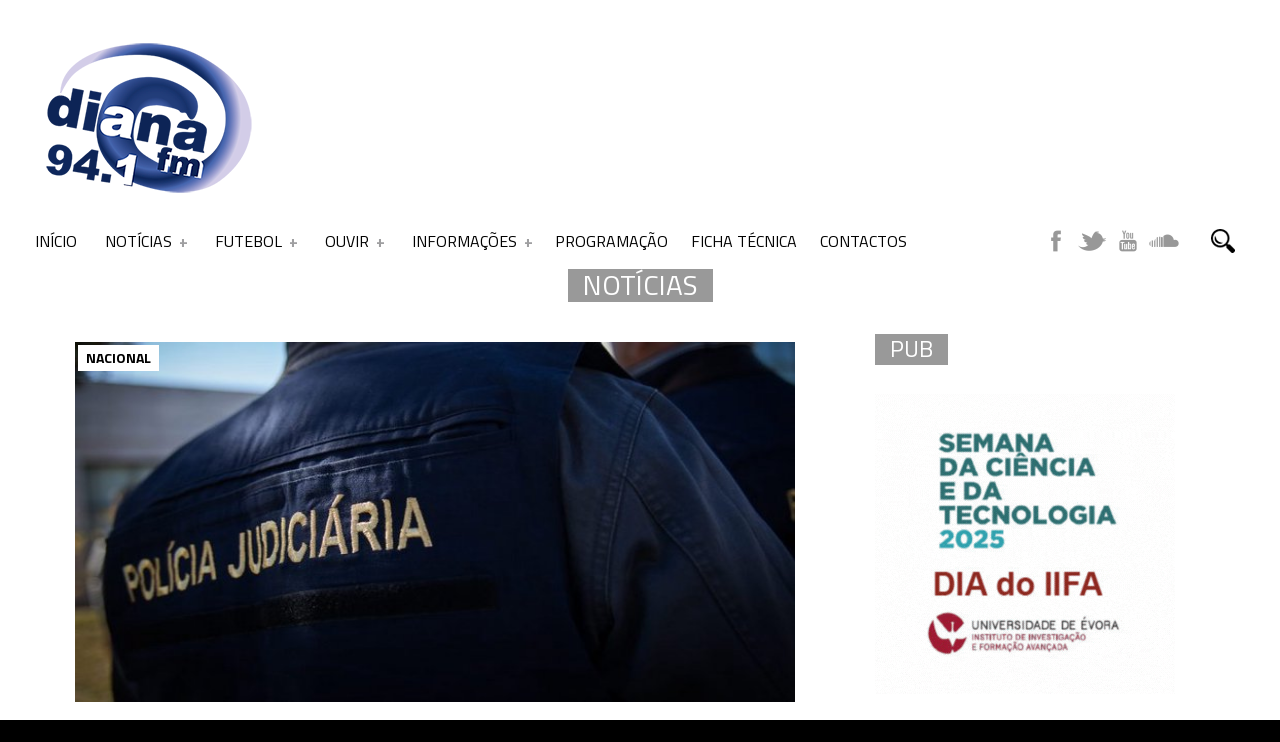

--- FILE ---
content_type: text/html; charset=UTF-8
request_url: https://www.dianafm.com/category/noticias/page/5/
body_size: 32108
content:
﻿<!DOCTYPE html>
<script async src="https://pagead2.googlesyndication.com/pagead/js/adsbygoogle.js?client=ca-pub-1318236876632016"
     crossorigin="anonymous"></script>
<html xmlns="http://www.w3.org/1999/xhtml" lang="pt-PT">

<!-- ### HEAD ####  -->
<head>

<!-- Meta -->
<meta http-equiv="Content-Type" content="text/html; charset=UTF-8" />
<meta name='viewport' content='width=device-width, initial-scale=1, maximum-scale=1, user-scalable=no' />


<!-- Title -->
<title>DianaFM »   Notícias</title>

<!-- Favicon -->
<link rel="shortcut icon" href="https://www.dianafm.com/wp-content/themes/beaton/favicon.ico" />

<!-- Wordpress functions -->	
<title>Notícias &#8211; Página 5 &#8211; DianaFM</title>
<script>
window.__unic_config_v2 = {"unic_enable_iab":"v2","unic_region":"eu","unic_language":"PT","unic_company":"","unic_logo":"","unic_policy_url":"","unic_type":"popup","unic_enable_gdpr":"yes","unic_enable_ccpa":"no","publisherCountryCode":"DE"};
window.wp_consent_type = 'optin';
</script>
<script data-nowprocket type="text/javascript">
!function(){var i,r,o;i="__tcfapiLocator",r=[],(o=window.frames[i])||(function e(){var t=window.document,a=!!o;if(!a)if(t.body){var n=t.createElement("iframe");n.style.cssText="display:none",n.name=i,t.body.appendChild(n)}else setTimeout(e,50);return!a}(),window.__tcfapi=function(){for(var e,t=[],a=0;a<arguments.length;a++)t[a]=arguments[a];if(!t.length)return r;if("setGdprApplies"===t[0])3<t.length&&2===parseInt(t[1],10)&&"boolean"==typeof t[3]&&(e=t[3],"function"==typeof t[2]&&t[2]("set",!0));else if("ping"===t[0]){var n={gdprApplies:e,cmpLoaded:!1,cmpStatus:"stub"};"function"==typeof t[2]&&t[2](n,!0)}else r.push(t)},window.addEventListener("message",function(n){var i="string"==typeof n.data,e={};try{e=i?JSON.parse(n.data):n.data}catch(e){}var r=e.__tcfapiCall;r&&window.__tcfapi(r.command,r.version,function(e,t){var a={__tcfapiReturn:{returnValue:e,success:t,callId:r.callId}};i&&(a=JSON.stringify(a)),n.source.postMessage(a,"*")},r.parameter)},!1))}();
!function(){var i,n,s;i="__uspapiLocator",n=[],(s=window.frames[i])||(function a(){var e=window.document,n=!!s;if(!s)if(e.body){var t=e.createElement("iframe");t.style.cssText="display:none",t.name=i,e.body.appendChild(t)}else setTimeout(a,50);return!n}(),window.__uspapi=function(){for(var a=[],e=0;e<arguments.length;e++)a[e]=arguments[e];if(!a.length)return n;"ping"===a[0]?"function"==typeof a[2]&&a[2]({cmpLoaded:!1,cmpStatus:"stub"},!0):n.push(a)},window.addEventListener("message",function(t){var i="string"==typeof t.data,a={};try{a=i?JSON.parse(t.data):t.data}catch(a){}var s=a.__uspapiCall;s&&window.__uspapi(s.command,s.version,function(a,e){var n={__uspapiReturn:{returnValue:a,success:e,callId:s.callId}};i&&(n=JSON.stringify(n)),t.source.postMessage(n,"*")},s.parameter)},!1))}();
window.__gpp_addFrame=function(e){if(!window.frames[e])if(document.body){var t=document.createElement("iframe");t.style.cssText="display:none",t.name=e,document.body.appendChild(t)}else window.setTimeout(window.__gpp_addFrame,50,e)},window.__gpp_stub=function(){var e=arguments;if(__gpp.queue=__gpp.queue||[],__gpp.events=__gpp.events||[],!e.length||1==e.length&&"queue"==e[0])return __gpp.queue;if(1==e.length&&"events"==e[0])return __gpp.events;var t=e[0],p=1<e.length?e[1]:null,s=2<e.length?e[2]:null;if("ping"===t)p&&p({gppVersion:"1.1",cmpStatus:"stub",cmpDisplayStatus:"hidden",signalStatus:"not ready",supportedAPIs:["2:tcfeuv2","5:tcfcav1","6:uspv1","7:usnatv1","8:uscav1","9:usvav1","10:uscov1","11:usutv1","12:usctv1"],cmpId:0,sectionList:[],applicableSections:[-1],gppString:"",parsedSections:{}},!0);else if("addEventListener"===t){"lastId"in __gpp||(__gpp.lastId=0),__gpp.lastId++;var n=__gpp.lastId;__gpp.events.push({id:n,callback:p,parameter:s}),p({eventName:"listenerRegistered",listenerId:n,data:!0,pingData:{gppVersion:"1.1",cmpStatus:"stub",cmpDisplayStatus:"hidden",signalStatus:"not ready",supportedAPIs:["2:tcfeuv2","5:tcfcav1","6:uspv1","7:usnatv1","8:uscav1","9:usvav1","10:uscov1","11:usutv1","12:usctv1"],cmpId:0,sectionList:[],applicableSections:[-1],gppString:"",parsedSections:{}}},!0)}else if("removeEventListener"===t){for(var a=!1,i=0;i<__gpp.events.length;i++)if(__gpp.events[i].id==s){__gpp.events.splice(i,1),a=!0;break}p({eventName:"listenerRemoved",listenerId:s,data:a,pingData:{gppVersion:"1.1",cmpStatus:"stub",cmpDisplayStatus:"hidden",signalStatus:"not ready",supportedAPIs:["2:tcfeuv2","5:tcfcav1","6:uspv1","7:usnatv1","8:uscav1","9:usvav1","10:uscov1","11:usutv1","12:usctv1"],cmpId:0,sectionList:[],applicableSections:[-1],gppString:"",parsedSections:{}}},!0)}else"hasSection"===t?p(!1,!0):"getSection"===t||"getField"===t?p(null,!0):__gpp.queue.push([].slice.apply(e))},window.__gpp_msghandler=function(s){var n="string"==typeof s.data;try{var t=n?JSON.parse(s.data):s.data}catch(e){t=null}if("object"==typeof t&&null!==t&&"__gppCall"in t){var a=t.__gppCall;window.__gpp(a.command,function(e,t){var p={__gppReturn:{returnValue:e,success:t,callId:a.callId}};s.source.postMessage(n?JSON.stringify(p):p,"*")},"parameter"in a?a.parameter:null,"version"in a?a.version:"1.1")}},"__gpp"in window&&"function"==typeof window.__gpp||(window.__gpp=window.__gpp_stub,window.addEventListener("message",window.__gpp_msghandler,!1),window.__gpp_addFrame("__gppLocator"));
window.gtag||(window.dataLayer=window.dataLayer||[],window.gtag=function(){window.dataLayer.push(arguments)}),window.gtag("set","developer_id.dZTcxZD",!0),window.gtag("consent","default",{ad_storage:"denied",functionality_storage:"denied",personalization_storage:"denied",analytics_storage:"denied",ad_user_data:"denied",ad_personalization:"denied",security_storage:"granted",wait_for_update:3e3}),window.gtag("set","ads_data_redaction",!0),window.gtag("set","url_passthrough",!1);
</script>
<script data-nowprocket async data-cfasync='false' src='https://cmp.uniconsent.com/v2/85d3bd683e/cmp.js'></script>
<meta name='robots' content='max-image-preview:large' />
<link rel='dns-prefetch' href='//www.googletagmanager.com' />
<link rel='dns-prefetch' href='//fonts.googleapis.com' />
<link rel='dns-prefetch' href='//pagead2.googlesyndication.com' />
<link rel="alternate" type="application/rss+xml" title="Feed de categorias DianaFM &raquo; Notícias" href="https://www.dianafm.com/category/noticias/feed/" />
		<!-- This site uses the Google Analytics by ExactMetrics plugin v8.11.1 - Using Analytics tracking - https://www.exactmetrics.com/ -->
		<!-- Note: ExactMetrics is not currently configured on this site. The site owner needs to authenticate with Google Analytics in the ExactMetrics settings panel. -->
					<!-- No tracking code set -->
				<!-- / Google Analytics by ExactMetrics -->
		<style id='wp-img-auto-sizes-contain-inline-css' type='text/css'>
img:is([sizes=auto i],[sizes^="auto," i]){contain-intrinsic-size:3000px 1500px}
/*# sourceURL=wp-img-auto-sizes-contain-inline-css */
</style>

<style id='wp-emoji-styles-inline-css' type='text/css'>

	img.wp-smiley, img.emoji {
		display: inline !important;
		border: none !important;
		box-shadow: none !important;
		height: 1em !important;
		width: 1em !important;
		margin: 0 0.07em !important;
		vertical-align: -0.1em !important;
		background: none !important;
		padding: 0 !important;
	}
/*# sourceURL=wp-emoji-styles-inline-css */
</style>
<link rel='stylesheet' id='wp-block-library-css' href='https://www.dianafm.com/wp-includes/css/dist/block-library/style.min.css?ver=8af684149a5cee4ee4710675b2d748db' type='text/css' media='all' />
<style id='wp-block-paragraph-inline-css' type='text/css'>
.is-small-text{font-size:.875em}.is-regular-text{font-size:1em}.is-large-text{font-size:2.25em}.is-larger-text{font-size:3em}.has-drop-cap:not(:focus):first-letter{float:left;font-size:8.4em;font-style:normal;font-weight:100;line-height:.68;margin:.05em .1em 0 0;text-transform:uppercase}body.rtl .has-drop-cap:not(:focus):first-letter{float:none;margin-left:.1em}p.has-drop-cap.has-background{overflow:hidden}:root :where(p.has-background){padding:1.25em 2.375em}:where(p.has-text-color:not(.has-link-color)) a{color:inherit}p.has-text-align-left[style*="writing-mode:vertical-lr"],p.has-text-align-right[style*="writing-mode:vertical-rl"]{rotate:180deg}
/*# sourceURL=https://www.dianafm.com/wp-includes/blocks/paragraph/style.min.css */
</style>
<style id='global-styles-inline-css' type='text/css'>
:root{--wp--preset--aspect-ratio--square: 1;--wp--preset--aspect-ratio--4-3: 4/3;--wp--preset--aspect-ratio--3-4: 3/4;--wp--preset--aspect-ratio--3-2: 3/2;--wp--preset--aspect-ratio--2-3: 2/3;--wp--preset--aspect-ratio--16-9: 16/9;--wp--preset--aspect-ratio--9-16: 9/16;--wp--preset--color--black: #000000;--wp--preset--color--cyan-bluish-gray: #abb8c3;--wp--preset--color--white: #ffffff;--wp--preset--color--pale-pink: #f78da7;--wp--preset--color--vivid-red: #cf2e2e;--wp--preset--color--luminous-vivid-orange: #ff6900;--wp--preset--color--luminous-vivid-amber: #fcb900;--wp--preset--color--light-green-cyan: #7bdcb5;--wp--preset--color--vivid-green-cyan: #00d084;--wp--preset--color--pale-cyan-blue: #8ed1fc;--wp--preset--color--vivid-cyan-blue: #0693e3;--wp--preset--color--vivid-purple: #9b51e0;--wp--preset--gradient--vivid-cyan-blue-to-vivid-purple: linear-gradient(135deg,rgb(6,147,227) 0%,rgb(155,81,224) 100%);--wp--preset--gradient--light-green-cyan-to-vivid-green-cyan: linear-gradient(135deg,rgb(122,220,180) 0%,rgb(0,208,130) 100%);--wp--preset--gradient--luminous-vivid-amber-to-luminous-vivid-orange: linear-gradient(135deg,rgb(252,185,0) 0%,rgb(255,105,0) 100%);--wp--preset--gradient--luminous-vivid-orange-to-vivid-red: linear-gradient(135deg,rgb(255,105,0) 0%,rgb(207,46,46) 100%);--wp--preset--gradient--very-light-gray-to-cyan-bluish-gray: linear-gradient(135deg,rgb(238,238,238) 0%,rgb(169,184,195) 100%);--wp--preset--gradient--cool-to-warm-spectrum: linear-gradient(135deg,rgb(74,234,220) 0%,rgb(151,120,209) 20%,rgb(207,42,186) 40%,rgb(238,44,130) 60%,rgb(251,105,98) 80%,rgb(254,248,76) 100%);--wp--preset--gradient--blush-light-purple: linear-gradient(135deg,rgb(255,206,236) 0%,rgb(152,150,240) 100%);--wp--preset--gradient--blush-bordeaux: linear-gradient(135deg,rgb(254,205,165) 0%,rgb(254,45,45) 50%,rgb(107,0,62) 100%);--wp--preset--gradient--luminous-dusk: linear-gradient(135deg,rgb(255,203,112) 0%,rgb(199,81,192) 50%,rgb(65,88,208) 100%);--wp--preset--gradient--pale-ocean: linear-gradient(135deg,rgb(255,245,203) 0%,rgb(182,227,212) 50%,rgb(51,167,181) 100%);--wp--preset--gradient--electric-grass: linear-gradient(135deg,rgb(202,248,128) 0%,rgb(113,206,126) 100%);--wp--preset--gradient--midnight: linear-gradient(135deg,rgb(2,3,129) 0%,rgb(40,116,252) 100%);--wp--preset--font-size--small: 13px;--wp--preset--font-size--medium: 20px;--wp--preset--font-size--large: 36px;--wp--preset--font-size--x-large: 42px;--wp--preset--spacing--20: 0.44rem;--wp--preset--spacing--30: 0.67rem;--wp--preset--spacing--40: 1rem;--wp--preset--spacing--50: 1.5rem;--wp--preset--spacing--60: 2.25rem;--wp--preset--spacing--70: 3.38rem;--wp--preset--spacing--80: 5.06rem;--wp--preset--shadow--natural: 6px 6px 9px rgba(0, 0, 0, 0.2);--wp--preset--shadow--deep: 12px 12px 50px rgba(0, 0, 0, 0.4);--wp--preset--shadow--sharp: 6px 6px 0px rgba(0, 0, 0, 0.2);--wp--preset--shadow--outlined: 6px 6px 0px -3px rgb(255, 255, 255), 6px 6px rgb(0, 0, 0);--wp--preset--shadow--crisp: 6px 6px 0px rgb(0, 0, 0);}:where(.is-layout-flex){gap: 0.5em;}:where(.is-layout-grid){gap: 0.5em;}body .is-layout-flex{display: flex;}.is-layout-flex{flex-wrap: wrap;align-items: center;}.is-layout-flex > :is(*, div){margin: 0;}body .is-layout-grid{display: grid;}.is-layout-grid > :is(*, div){margin: 0;}:where(.wp-block-columns.is-layout-flex){gap: 2em;}:where(.wp-block-columns.is-layout-grid){gap: 2em;}:where(.wp-block-post-template.is-layout-flex){gap: 1.25em;}:where(.wp-block-post-template.is-layout-grid){gap: 1.25em;}.has-black-color{color: var(--wp--preset--color--black) !important;}.has-cyan-bluish-gray-color{color: var(--wp--preset--color--cyan-bluish-gray) !important;}.has-white-color{color: var(--wp--preset--color--white) !important;}.has-pale-pink-color{color: var(--wp--preset--color--pale-pink) !important;}.has-vivid-red-color{color: var(--wp--preset--color--vivid-red) !important;}.has-luminous-vivid-orange-color{color: var(--wp--preset--color--luminous-vivid-orange) !important;}.has-luminous-vivid-amber-color{color: var(--wp--preset--color--luminous-vivid-amber) !important;}.has-light-green-cyan-color{color: var(--wp--preset--color--light-green-cyan) !important;}.has-vivid-green-cyan-color{color: var(--wp--preset--color--vivid-green-cyan) !important;}.has-pale-cyan-blue-color{color: var(--wp--preset--color--pale-cyan-blue) !important;}.has-vivid-cyan-blue-color{color: var(--wp--preset--color--vivid-cyan-blue) !important;}.has-vivid-purple-color{color: var(--wp--preset--color--vivid-purple) !important;}.has-black-background-color{background-color: var(--wp--preset--color--black) !important;}.has-cyan-bluish-gray-background-color{background-color: var(--wp--preset--color--cyan-bluish-gray) !important;}.has-white-background-color{background-color: var(--wp--preset--color--white) !important;}.has-pale-pink-background-color{background-color: var(--wp--preset--color--pale-pink) !important;}.has-vivid-red-background-color{background-color: var(--wp--preset--color--vivid-red) !important;}.has-luminous-vivid-orange-background-color{background-color: var(--wp--preset--color--luminous-vivid-orange) !important;}.has-luminous-vivid-amber-background-color{background-color: var(--wp--preset--color--luminous-vivid-amber) !important;}.has-light-green-cyan-background-color{background-color: var(--wp--preset--color--light-green-cyan) !important;}.has-vivid-green-cyan-background-color{background-color: var(--wp--preset--color--vivid-green-cyan) !important;}.has-pale-cyan-blue-background-color{background-color: var(--wp--preset--color--pale-cyan-blue) !important;}.has-vivid-cyan-blue-background-color{background-color: var(--wp--preset--color--vivid-cyan-blue) !important;}.has-vivid-purple-background-color{background-color: var(--wp--preset--color--vivid-purple) !important;}.has-black-border-color{border-color: var(--wp--preset--color--black) !important;}.has-cyan-bluish-gray-border-color{border-color: var(--wp--preset--color--cyan-bluish-gray) !important;}.has-white-border-color{border-color: var(--wp--preset--color--white) !important;}.has-pale-pink-border-color{border-color: var(--wp--preset--color--pale-pink) !important;}.has-vivid-red-border-color{border-color: var(--wp--preset--color--vivid-red) !important;}.has-luminous-vivid-orange-border-color{border-color: var(--wp--preset--color--luminous-vivid-orange) !important;}.has-luminous-vivid-amber-border-color{border-color: var(--wp--preset--color--luminous-vivid-amber) !important;}.has-light-green-cyan-border-color{border-color: var(--wp--preset--color--light-green-cyan) !important;}.has-vivid-green-cyan-border-color{border-color: var(--wp--preset--color--vivid-green-cyan) !important;}.has-pale-cyan-blue-border-color{border-color: var(--wp--preset--color--pale-cyan-blue) !important;}.has-vivid-cyan-blue-border-color{border-color: var(--wp--preset--color--vivid-cyan-blue) !important;}.has-vivid-purple-border-color{border-color: var(--wp--preset--color--vivid-purple) !important;}.has-vivid-cyan-blue-to-vivid-purple-gradient-background{background: var(--wp--preset--gradient--vivid-cyan-blue-to-vivid-purple) !important;}.has-light-green-cyan-to-vivid-green-cyan-gradient-background{background: var(--wp--preset--gradient--light-green-cyan-to-vivid-green-cyan) !important;}.has-luminous-vivid-amber-to-luminous-vivid-orange-gradient-background{background: var(--wp--preset--gradient--luminous-vivid-amber-to-luminous-vivid-orange) !important;}.has-luminous-vivid-orange-to-vivid-red-gradient-background{background: var(--wp--preset--gradient--luminous-vivid-orange-to-vivid-red) !important;}.has-very-light-gray-to-cyan-bluish-gray-gradient-background{background: var(--wp--preset--gradient--very-light-gray-to-cyan-bluish-gray) !important;}.has-cool-to-warm-spectrum-gradient-background{background: var(--wp--preset--gradient--cool-to-warm-spectrum) !important;}.has-blush-light-purple-gradient-background{background: var(--wp--preset--gradient--blush-light-purple) !important;}.has-blush-bordeaux-gradient-background{background: var(--wp--preset--gradient--blush-bordeaux) !important;}.has-luminous-dusk-gradient-background{background: var(--wp--preset--gradient--luminous-dusk) !important;}.has-pale-ocean-gradient-background{background: var(--wp--preset--gradient--pale-ocean) !important;}.has-electric-grass-gradient-background{background: var(--wp--preset--gradient--electric-grass) !important;}.has-midnight-gradient-background{background: var(--wp--preset--gradient--midnight) !important;}.has-small-font-size{font-size: var(--wp--preset--font-size--small) !important;}.has-medium-font-size{font-size: var(--wp--preset--font-size--medium) !important;}.has-large-font-size{font-size: var(--wp--preset--font-size--large) !important;}.has-x-large-font-size{font-size: var(--wp--preset--font-size--x-large) !important;}
/*# sourceURL=global-styles-inline-css */
</style>

<style id='classic-theme-styles-inline-css' type='text/css'>
/*! This file is auto-generated */
.wp-block-button__link{color:#fff;background-color:#32373c;border-radius:9999px;box-shadow:none;text-decoration:none;padding:calc(.667em + 2px) calc(1.333em + 2px);font-size:1.125em}.wp-block-file__button{background:#32373c;color:#fff;text-decoration:none}
/*# sourceURL=/wp-includes/css/classic-themes.min.css */
</style>
<link rel='stylesheet' id='dashicons-css' href='https://www.dianafm.com/wp-includes/css/dashicons.min.css?ver=8af684149a5cee4ee4710675b2d748db' type='text/css' media='all' />
<link rel='stylesheet' id='sportspress-general-css' href='//www.dianafm.com/wp-content/plugins/sportspress/assets/css/sportspress.css?ver=2.7.26' type='text/css' media='all' />
<link rel='stylesheet' id='sportspress-icons-css' href='//www.dianafm.com/wp-content/plugins/sportspress/assets/css/icons.css?ver=2.7.26' type='text/css' media='all' />
<link rel='stylesheet' id='sportspress-roboto-css' href='//fonts.googleapis.com/css?family=Roboto%3A400%2C500&#038;subset=cyrillic%2Ccyrillic-ext%2Cgreek%2Cgreek-ext%2Clatin-ext%2Cvietnamese&#038;ver=2.7' type='text/css' media='all' />
<link rel='stylesheet' id='sportspress-style-css' href='//www.dianafm.com/wp-content/plugins/sportspress/assets/css/sportspress-style.css?ver=2.7' type='text/css' media='all' />
<link rel='stylesheet' id='sportspress-style-ltr-css' href='//www.dianafm.com/wp-content/plugins/sportspress/assets/css/sportspress-style-ltr.css?ver=2.7' type='text/css' media='all' />
<link rel='stylesheet' id='hamburger.css-css' href='https://www.dianafm.com/wp-content/plugins/wp-responsive-menu/assets/css/wpr-hamburger.css?ver=3.2.1' type='text/css' media='all' />
<link rel='stylesheet' id='wprmenu.css-css' href='https://www.dianafm.com/wp-content/plugins/wp-responsive-menu/assets/css/wprmenu.css?ver=3.2.1' type='text/css' media='all' />
<style id='wprmenu.css-inline-css' type='text/css'>
@media only screen and ( max-width: 768px ) {html body div.wprm-wrapper {overflow: scroll;}#wprmenu_bar {background-image: url();background-size:;background-repeat: ;}#wprmenu_bar {background-color: #474747;}html body div#mg-wprm-wrap .wpr_submit .icon.icon-search {color: ;}#wprmenu_bar .menu_title,#wprmenu_bar .wprmenu_icon_menu,#wprmenu_bar .menu_title a {color: #F2F2F2;}#wprmenu_bar .menu_title a {font-size: px;font-weight: ;}#mg-wprm-wrap li.menu-item a {font-size: px;text-transform: ;font-weight: ;}#mg-wprm-wrap li.menu-item-has-children ul.sub-menu a {font-size: px;text-transform: ;font-weight: ;}#mg-wprm-wrap li.current-menu-item > a {background: ;}#mg-wprm-wrap li.current-menu-item > a,#mg-wprm-wrap li.current-menu-item span.wprmenu_icon{color:!important;}#mg-wprm-wrap {background-color: #545454;}.cbp-spmenu-push-toright,.cbp-spmenu-push-toright .mm-slideout {left: 80% ;}.cbp-spmenu-push-toleft {left: -80% ;}#mg-wprm-wrap.cbp-spmenu-right,#mg-wprm-wrap.cbp-spmenu-left,#mg-wprm-wrap.cbp-spmenu-right.custom,#mg-wprm-wrap.cbp-spmenu-left.custom,.cbp-spmenu-vertical {width: 80%;max-width: px;}#mg-wprm-wrap ul#wprmenu_menu_ul li.menu-item a,div#mg-wprm-wrap ul li span.wprmenu_icon {color: #CFCFCF;}#mg-wprm-wrap ul#wprmenu_menu_ul li.menu-item:valid ~ a{color: ;}#mg-wprm-wrap ul#wprmenu_menu_ul li.menu-item a:hover {background: ;color: #606060 !important;}div#mg-wprm-wrap ul>li:hover>span.wprmenu_icon {color: #606060 !important;}.wprmenu_bar .hamburger-inner,.wprmenu_bar .hamburger-inner::before,.wprmenu_bar .hamburger-inner::after {background: #FFFFFF;}.wprmenu_bar .hamburger:hover .hamburger-inner,.wprmenu_bar .hamburger:hover .hamburger-inner::before,.wprmenu_bar .hamburger:hover .hamburger-inner::after {background: ;}div.wprmenu_bar div.hamburger{padding-right: 6px !important;}#wprmenu_menu.left {width:80%;left: -80%;right: auto;}#wprmenu_menu.right {width:80%;right: -80%;left: auto;}.wprmenu_bar .hamburger {float: left;}.wprmenu_bar #custom_menu_icon.hamburger {top: px;left: px;float: left !important;background-color: ;}.wpr_custom_menu #custom_menu_icon {display: block;}html { padding-top: 42px !important; }#wprmenu_bar,#mg-wprm-wrap { display: block; }div#wpadminbar { position: fixed; }}
/*# sourceURL=wprmenu.css-inline-css */
</style>
<link rel='stylesheet' id='wpr_icons-css' href='https://www.dianafm.com/wp-content/plugins/wp-responsive-menu/inc/assets/icons/wpr-icons.css?ver=3.2.1' type='text/css' media='all' />
<link rel='stylesheet' id='cmplz-general-css' href='https://www.dianafm.com/wp-content/plugins/complianz-gdpr/assets/css/cookieblocker.min.css?ver=1766085669' type='text/css' media='all' />
<link rel='stylesheet' id='style-css' href='https://www.dianafm.com/wp-content/themes/beaton/style.css?ver=8af684149a5cee4ee4710675b2d748db' type='text/css' media='all' />
<link rel='stylesheet' id='options-css' href='https://www.dianafm.com/wp-content/themes/beaton/css/css_options.php?ver=8af684149a5cee4ee4710675b2d748db' type='text/css' media='all' />
<link rel='stylesheet' id='prettyPhoto-css' href='https://www.dianafm.com/wp-content/themes/beaton/css/prettyPhoto.css?ver=8af684149a5cee4ee4710675b2d748db' type='text/css' media='all' />
<link rel='stylesheet' id='slider-css' href='https://www.dianafm.com/wp-content/themes/beaton/css/slider.css?ver=8af684149a5cee4ee4710675b2d748db' type='text/css' media='all' />
<link rel='stylesheet' id='shortcodes-css' href='https://www.dianafm.com/wp-content/themes/beaton/css/shortcodes.css?ver=8af684149a5cee4ee4710675b2d748db' type='text/css' media='all' />
<link rel='stylesheet' id='royal-css' href='https://www.dianafm.com/wp-content/themes/beaton/css/royal.css?ver=8af684149a5cee4ee4710675b2d748db' type='text/css' media='all' />
<link rel='stylesheet' id='hoverex-css' href='https://www.dianafm.com/wp-content/themes/beaton/css/hoverex.css?ver=8af684149a5cee4ee4710675b2d748db' type='text/css' media='all' />
<link rel='stylesheet' id='player-css' href='https://www.dianafm.com/wp-content/themes/beaton/css/player.css?ver=8af684149a5cee4ee4710675b2d748db' type='text/css' media='all' />
<link rel='stylesheet' id='woocommerce-css' href='https://www.dianafm.com/wp-content/themes/beaton/css/woocommerce.css?ver=8af684149a5cee4ee4710675b2d748db' type='text/css' media='all' />
<link rel='stylesheet' id='fontpri-css' href='https://fonts.googleapis.com/css?family=Open+Sans%3A400%2C700%2C900%2C300&#038;ver=6.9' type='text/css' media='all' />
<link rel='stylesheet' id='fontsec-css' href='https://fonts.googleapis.com/css?family=Titillium+Web%3A400%2C700%2C900%2C300&#038;ver=6.9' type='text/css' media='all' />
<link rel='stylesheet' id='responsive-css' href='https://www.dianafm.com/wp-content/themes/beaton/css/responsive.css?ver=8af684149a5cee4ee4710675b2d748db' type='text/css' media='all' />
<link rel='stylesheet' id='light-css' href='https://www.dianafm.com/wp-content/themes/beaton/css/light.css?ver=8af684149a5cee4ee4710675b2d748db' type='text/css' media='all' />
<link rel='stylesheet' id='tablepress-default-css' href='https://www.dianafm.com/wp-content/plugins/tablepress/css/build/default.css?ver=3.2.6' type='text/css' media='all' />
<style id='tablepress-default-inline-css' type='text/css'>
.tablepress-id-1 .column-1{font-size:17px}.tablepress-id-1 .column-2{font-size:17px}.tablepress-id-10 .column-2{text-align:right}
/*# sourceURL=tablepress-default-inline-css */
</style>
<style type="text/css"> /* SportsPress Frontend CSS */ .sp-event-calendar tbody td a,.sp-event-calendar tbody td a:hover{background: none;}.sp-data-table th,.sp-calendar th,.sp-data-table tfoot,.sp-calendar tfoot,.sp-button,.sp-heading{background:#2b353e !important}.sp-calendar tbody a{color:#2b353e !important}.sp-data-table tbody,.sp-calendar tbody{background: #f4f4f4 !important}.sp-data-table tbody,.sp-calendar tbody{color: #222222 !important}.sp-data-table th,.sp-data-table th a,.sp-data-table tfoot,.sp-data-table tfoot a,.sp-calendar th,.sp-calendar th a,.sp-calendar tfoot,.sp-calendar tfoot a,.sp-button,.sp-heading{color: #ffffff !important}.sp-data-table tbody a,.sp-data-table tbody a:hover,.sp-calendar tbody a:focus{color: #00a69c !important}.sp-highlight,.sp-calendar td#today{background: #ffffff !important}.sp-data-table th,.sp-template-countdown .sp-event-venue,.sp-template-countdown .sp-event-league,.sp-template-gallery .gallery-caption{background:#2b353e !important}.sp-data-table th,.sp-template-countdown .sp-event-venue,.sp-template-countdown .sp-event-league,.sp-template-gallery .gallery-caption{border-color:#111b24 !important}.sp-table-caption,.sp-data-table,.sp-data-table tfoot,.sp-template .sp-view-all-link,.sp-template-gallery .sp-gallery-group-name,.sp-template-gallery .sp-gallery-wrapper,.sp-template-countdown .sp-event-name,.sp-countdown time,.sp-template-details dl,.sp-event-statistics .sp-statistic-bar,.sp-tournament-bracket .sp-team-name,.sp-profile-selector{background:#f4f4f4 !important}.sp-table-caption,.sp-data-table,.sp-data-table td,.sp-template .sp-view-all-link,.sp-template-gallery .sp-gallery-group-name,.sp-template-gallery .sp-gallery-wrapper,.sp-template-countdown .sp-event-name,.sp-countdown time,.sp-countdown span,.sp-template-details dl,.sp-event-statistics .sp-statistic-bar,.sp-tournament-bracket thead th,.sp-tournament-bracket .sp-team-name,.sp-tournament-bracket .sp-event,.sp-profile-selector{border-color:#dadada !important}.sp-tournament-bracket .sp-team .sp-team-name:before{border-left-color:#dadada !important;border-right-color:#dadada !important}.sp-data-table .sp-highlight,.sp-data-table .highlighted td,.sp-template-scoreboard td:hover{background:#eeeeee !important}.sp-template *,.sp-data-table *,.sp-table-caption,.sp-data-table tfoot a:hover,.sp-template .sp-view-all-link a:hover,.sp-template-gallery .sp-gallery-group-name,.sp-template-details dd,.sp-template-event-logos .sp-team-result,.sp-template-event-blocks .sp-event-results,.sp-template-scoreboard a,.sp-template-scoreboard a:hover,.sp-tournament-bracket,.sp-tournament-bracket .sp-event .sp-event-title:hover,.sp-tournament-bracket .sp-event .sp-event-title:hover *{color:#222222 !important}.sp-template .sp-view-all-link a,.sp-countdown span small,.sp-template-event-calendar tfoot a,.sp-template-event-blocks .sp-event-date,.sp-template-details dt,.sp-template-scoreboard .sp-scoreboard-date,.sp-tournament-bracket th,.sp-tournament-bracket .sp-event .sp-event-title,.sp-template-scoreboard .sp-scoreboard-date,.sp-tournament-bracket .sp-event .sp-event-title *{color:rgba(34,34,34,0.5) !important}.sp-data-table th,.sp-template-countdown .sp-event-venue,.sp-template-countdown .sp-event-league,.sp-template-gallery .gallery-item a,.sp-template-gallery .gallery-caption,.sp-template-scoreboard .sp-scoreboard-nav,.sp-tournament-bracket .sp-team-name:hover,.sp-tournament-bracket thead th,.sp-tournament-bracket .sp-heading{color:#ffffff !important}.sp-template a,.sp-data-table a,.sp-tab-menu-item-active a, .sp-tab-menu-item-active a:hover,.sp-template .sp-message{color:#00a69c !important}.sp-template-gallery .gallery-caption strong,.sp-tournament-bracket .sp-team-name:hover,.sp-template-scoreboard .sp-scoreboard-nav,.sp-tournament-bracket .sp-heading{background:#00a69c !important}.sp-tournament-bracket .sp-team-name:hover,.sp-tournament-bracket .sp-heading,.sp-tab-menu-item-active a, .sp-tab-menu-item-active a:hover,.sp-template .sp-message{border-color:#00a69c !important}</style><script type="text/javascript" src="https://www.dianafm.com/wp-includes/js/jquery/jquery.min.js?ver=3.7.1" id="jquery-core-js"></script>
<script type="text/javascript" src="https://www.dianafm.com/wp-includes/js/jquery/jquery-migrate.min.js?ver=3.4.1" id="jquery-migrate-js"></script>
<script type="text/javascript" src="https://www.dianafm.com/wp-content/plugins/useful-banner-manager/scripts.js?ver=8af684149a5cee4ee4710675b2d748db" id="ubm-scripts-js"></script>
<script type="text/javascript" src="https://www.dianafm.com/wp-content/plugins/wp-responsive-menu/assets/js/modernizr.custom.js?ver=3.2.1" id="modernizr-js"></script>
<script type="text/javascript" src="https://www.dianafm.com/wp-content/plugins/wp-responsive-menu/assets/js/touchSwipe.js?ver=3.2.1" id="touchSwipe-js"></script>
<script type="text/javascript" id="wprmenu.js-js-extra">
/* <![CDATA[ */
var wprmenu = {"zooming":"yes","from_width":"768","push_width":"","menu_width":"80","parent_click":"","swipe":"no","enable_overlay":"","wprmenuDemoId":""};
//# sourceURL=wprmenu.js-js-extra
/* ]]> */
</script>
<script type="text/javascript" src="https://www.dianafm.com/wp-content/plugins/wp-responsive-menu/assets/js/wprmenu.js?ver=3.2.1" id="wprmenu.js-js"></script>
<script type="text/javascript" src="https://www.dianafm.com/wp-content/themes/beaton/js/soundmanager2.js?ver=8af684149a5cee4ee4710675b2d748db" id="soundmanager2-js"></script>

<!-- Google tag (gtag.js) snippet added by Site Kit -->
<!-- Google Analytics snippet added by Site Kit -->
<script type="text/javascript" src="https://www.googletagmanager.com/gtag/js?id=G-4V0EW4LE4X" id="google_gtagjs-js" async></script>
<script type="text/javascript" id="google_gtagjs-js-after">
/* <![CDATA[ */
window.dataLayer = window.dataLayer || [];function gtag(){dataLayer.push(arguments);}
gtag("set","linker",{"domains":["www.dianafm.com"]});
gtag("js", new Date());
gtag("set", "developer_id.dZTNiMT", true);
gtag("config", "G-4V0EW4LE4X");
//# sourceURL=google_gtagjs-js-after
/* ]]> */
</script>
<link rel="https://api.w.org/" href="https://www.dianafm.com/wp-json/" /><link rel="alternate" title="JSON" type="application/json" href="https://www.dianafm.com/wp-json/wp/v2/categories/55" /><link rel="EditURI" type="application/rsd+xml" title="RSD" href="https://www.dianafm.com/xmlrpc.php?rsd" />

<!-- This site is using AdRotate v5.17.1 to display their advertisements - https://ajdg.solutions/ -->
<!-- AdRotate CSS -->
<style type="text/css" media="screen">
	.g { margin:0px; padding:0px; overflow:hidden; line-height:1; zoom:1; }
	.g img { height:auto; }
	.g-col { position:relative; float:left; }
	.g-col:first-child { margin-left: 0; }
	.g-col:last-child { margin-right: 0; }
	.g-1 {  margin: 0 auto; }
	.g-5 { min-width:0px; max-width:720px; margin: 0 auto; }
	.b-5 { margin:0px; }
	@media only screen and (max-width: 480px) {
		.g-col, .g-dyn, .g-single { width:100%; margin-left:0; margin-right:0; }
	}
</style>
<!-- /AdRotate CSS -->

<link type="text/css" rel="stylesheet" href="https://www.dianafm.com/wp-content/plugins/category-specific-rss-feed-menu/wp_cat_rss_style.css" />
<meta name="generator" content="Site Kit by Google 1.170.0" />
<!-- Google AdSense meta tags added by Site Kit -->
<meta name="google-adsense-platform-account" content="ca-host-pub-2644536267352236">
<meta name="google-adsense-platform-domain" content="sitekit.withgoogle.com">
<!-- End Google AdSense meta tags added by Site Kit -->
      <meta name="onesignal" content="wordpress-plugin"/>
            <script>

      window.OneSignalDeferred = window.OneSignalDeferred || [];

      OneSignalDeferred.push(function(OneSignal) {
        var oneSignal_options = {};
        window._oneSignalInitOptions = oneSignal_options;

        oneSignal_options['serviceWorkerParam'] = { scope: '/' };
oneSignal_options['serviceWorkerPath'] = 'OneSignalSDKWorker.js.php';

        OneSignal.Notifications.setDefaultUrl("https://www.dianafm.com");

        oneSignal_options['wordpress'] = true;
oneSignal_options['appId'] = 'e9b6119e-3cfc-4d84-8b05-434de2656612';
oneSignal_options['allowLocalhostAsSecureOrigin'] = true;
oneSignal_options['httpPermissionRequest'] = { };
oneSignal_options['httpPermissionRequest']['enable'] = true;
oneSignal_options['welcomeNotification'] = { };
oneSignal_options['welcomeNotification']['title'] = "";
oneSignal_options['welcomeNotification']['message'] = "Obrigado por subcrever as notificações da DianaFm";
oneSignal_options['path'] = "https://www.dianafm.com/wp-content/plugins/onesignal-free-web-push-notifications/sdk_files/";
oneSignal_options['safari_web_id'] = "web.onesignal.auto.47d572d6-ef9d-4d9d-8962-815db43f4beb";
oneSignal_options['promptOptions'] = { };
oneSignal_options['promptOptions']['actionMessage'] = "convida a receber as suas notificações:";
oneSignal_options['promptOptions']['exampleNotificationTitleDesktop'] = "Exemplo de notificação";
oneSignal_options['promptOptions']['exampleNotificationMessageDesktop'] = "As notificações aparecerão no seu desktop";
oneSignal_options['promptOptions']['exampleNotificationTitleMobile'] = "Exemplo de notificação";
oneSignal_options['promptOptions']['exampleNotificationMessageMobile'] = "As notificações aparecerão no seu dispositivo";
oneSignal_options['promptOptions']['exampleNotificationCaption'] = "(por cancelar quando desejar)";
oneSignal_options['promptOptions']['acceptButtonText'] = "CONTINUAR";
oneSignal_options['promptOptions']['cancelButtonText'] = "Não, obrigado";
oneSignal_options['promptOptions']['siteName'] = "https://www.dianafm.com";
oneSignal_options['promptOptions']['autoAcceptTitle'] = "Clique para autorizar";
oneSignal_options['notifyButton'] = { };
oneSignal_options['notifyButton']['enable'] = true;
oneSignal_options['notifyButton']['position'] = 'bottom-right';
oneSignal_options['notifyButton']['theme'] = 'default';
oneSignal_options['notifyButton']['size'] = 'medium';
oneSignal_options['notifyButton']['showCredit'] = true;
oneSignal_options['notifyButton']['text'] = {};
oneSignal_options['notifyButton']['text']['tip.state.unsubscribed'] = 'Subscreva as notificações DianaFm!';
oneSignal_options['notifyButton']['text']['tip.state.subscribed'] = 'Já subscreveu as notificações DianaFm';
oneSignal_options['notifyButton']['text']['tip.state.blocked'] = 'Bloqueou as notificações';
oneSignal_options['notifyButton']['text']['message.action.subscribed'] = 'Obrigado por subscrever as notificações DianaFm!';
oneSignal_options['notifyButton']['text']['message.action.resubscribed'] = 'Já é subscrietor das notificações';
oneSignal_options['notifyButton']['text']['message.action.unsubscribed'] = 'Não irá receber notificações DianaFm novamente';
oneSignal_options['notifyButton']['text']['dialog.main.title'] = 'Notificações DianaFm';
oneSignal_options['notifyButton']['text']['dialog.main.button.subscribe'] = 'Subscrever';
oneSignal_options['notifyButton']['text']['dialog.main.button.unsubscribe'] = 'Cancelar';
oneSignal_options['notifyButton']['text']['dialog.blocked.title'] = 'Desbloquer notificações';
oneSignal_options['notifyButton']['text']['dialog.blocked.message'] = 'Siga estas instruções para desbloquear as notificações';
              OneSignal.init(window._oneSignalInitOptions);
              OneSignal.Slidedown.promptPush()      });

      function documentInitOneSignal() {
        var oneSignal_elements = document.getElementsByClassName("OneSignal-prompt");

        var oneSignalLinkClickHandler = function(event) { OneSignal.Notifications.requestPermission(); event.preventDefault(); };        for(var i = 0; i < oneSignal_elements.length; i++)
          oneSignal_elements[i].addEventListener('click', oneSignalLinkClickHandler, false);
      }

      if (document.readyState === 'complete') {
           documentInitOneSignal();
      }
      else {
           window.addEventListener("load", function(event){
               documentInitOneSignal();
          });
      }
    </script>

<!-- Google AdSense snippet added by Site Kit -->
<script type="text/javascript" async="async" src="https://pagead2.googlesyndication.com/pagead/js/adsbygoogle.js?client=ca-pub-1318236876632016&amp;host=ca-host-pub-2644536267352236" crossorigin="anonymous"></script>

<!-- End Google AdSense snippet added by Site Kit -->
<link rel="icon" href="https://www.dianafm.com/wp-content/uploads/2016/12/cropped-logo_icon-32x32.png" sizes="32x32" />
<link rel="icon" href="https://www.dianafm.com/wp-content/uploads/2016/12/cropped-logo_icon-192x192.png" sizes="192x192" />
<link rel="apple-touch-icon" href="https://www.dianafm.com/wp-content/uploads/2016/12/cropped-logo_icon-180x180.png" />
<meta name="msapplication-TileImage" content="https://www.dianafm.com/wp-content/uploads/2016/12/cropped-logo_icon-270x270.png" />

<!-- Global site tag (gtag.js) - Google Analytics -->
<script async src="https://www.googletagmanager.com/gtag/js?id=G-4V0EW4LE4X"></script>
<script>
  window.dataLayer = window.dataLayer || [];
  function gtag(){dataLayer.push(arguments);}
  gtag('js', new Date());

  gtag('config', 'G-4V0EW4LE4X');
</script>
<meta name="msvalidate.01" content="E3220BA6CD2BF174AAE5E69EF1F49DDF" />
</head>

<!-- ### BODY #### -->
<body data-rsssl=1 class="archive paged category category-noticias category-55 paged-5 category-paged-5 wp-theme-beaton"> 


<script src="https://js.sapo.pt/Projects/CPU/latest/lazypub.min.js" id="SAPO-CPU" data-dfp-id="22966313133" data-schain="1038" type="text/javascript"></script>

<div data-pub="appNexus" data-pub-siteid="BOOST_DianaFM" data-pub-pageid="WEB" data-pub-formatid="Richmedia" data-pub-target="" ></div>

<!-- Header -->
<div id="header">
	<div class="header-row fixed">	
	
		<div id="logo">
			<a href="https://www.dianafm.com"><img src="https://www.dianafm.com/wp-content/uploads/2016/03/diana_logo.png" alt="logo" /></a>
		</div><!-- end #logo -->


<!-- Error, Advert is not available at this time due to schedule/geolocation restrictions! -->	  
	</div><!-- end .header-row fixed -->
	
	<div id="menu">
	<div class="menu-row">
			
<div id="wizemenu" class="menu-menu-container"><ul class="megamenu"><li id="menu-item-7813" class="menu-item menu-item-type-post_type menu-item-object-page menu-item-home"><a href="https://www.dianafm.com/">Início</a></li>
<li id="menu-item-7825" class="menu-item menu-item-type-custom menu-item-object-custom menu-item-has-children has-sub"><a href="https://dianafm.com/?cat=55">Notícias</a>
<ul>
	<li id="menu-item-7826" class="menu-item menu-item-type-taxonomy menu-item-object-category"><a href="https://www.dianafm.com/category/noticias/alentejo/">Alentejo</a></li>
	<li id="menu-item-7827" class="menu-item menu-item-type-taxonomy menu-item-object-category"><a href="https://www.dianafm.com/category/noticias/nacional/">Nacional</a></li>
	<li id="menu-item-7828" class="menu-item menu-item-type-taxonomy menu-item-object-category"><a href="https://www.dianafm.com/category/noticias/internacional/">Internacional</a></li>
	<li id="menu-item-7857" class="menu-item menu-item-type-taxonomy menu-item-object-category"><a href="https://www.dianafm.com/category/noticias/desporto/">Desporto</a></li>
	<li id="menu-item-90240" class="menu-item menu-item-type-post_type menu-item-object-page menu-item-has-children has-sub"><a href="https://www.dianafm.com/programa/autarquicas-2025/">Autárquicas 2025</a>
	<ul>
		<li id="menu-item-91392" class="menu-item menu-item-type-post_type menu-item-object-page"><a href="https://www.dianafm.com/candidatosdodistritodeevora/">Distrito de Évora</a></li>
		<li id="menu-item-92126" class="menu-item menu-item-type-post_type menu-item-object-page"><a href="https://www.dianafm.com/autarquicasresultados/">Resultados</a></li>
	</ul>
</li>
</ul>
</li>
<li id="menu-item-7829" class="menu-item menu-item-type-custom menu-item-object-custom menu-item-has-children has-sub"><a>Futebol</a>
<ul>
	<li id="menu-item-88786" class="menu-item menu-item-type-post_type menu-item-object-page"><a href="https://www.dianafm.com/fpf-liga-3/">FPF Liga 3</a></li>
	<li id="menu-item-23668" class="menu-item menu-item-type-post_type menu-item-object-page"><a href="https://www.dianafm.com/fpf-campeonato-de-portugal/">FPF Campeonato de Portugal</a></li>
	<li id="menu-item-17221" class="menu-item menu-item-type-post_type menu-item-object-page"><a href="https://www.dianafm.com/taca-de-portugal/">Taça de Portugal</a></li>
	<li id="menu-item-7831" class="menu-item menu-item-type-post_type menu-item-object-page"><a href="https://www.dianafm.com/afe-divisao-de-honra/">Liga Elite</a></li>
	<li id="menu-item-69476" class="menu-item menu-item-type-post_type menu-item-object-page"><a href="https://www.dianafm.com/liga-afe-grupos/">Liga AFE – Grupos</a></li>
	<li id="menu-item-17674" class="menu-item menu-item-type-post_type menu-item-object-page"><a href="https://www.dianafm.com/taca-dinis-vital-2/">Taça Dinis Vital</a></li>
	<li id="menu-item-47621" class="menu-item menu-item-type-post_type menu-item-object-page"><a href="https://www.dianafm.com/taca-dos-campeoes/">Taça dos Campeões</a></li>
</ul>
</li>
<li id="menu-item-7833" class="menu-item menu-item-type-custom menu-item-object-custom menu-item-has-children has-sub"><a>Ouvir</a>
<ul>
	<li id="menu-item-7814" class="menu-item menu-item-type-post_type menu-item-object-page menu-item-has-children has-sub"><a href="https://www.dianafm.com/programa/">Programas</a>
	<ul>
		<li id="menu-item-86518" class="menu-item menu-item-type-post_type menu-item-object-page"><a href="https://www.dianafm.com/programa/a-nossa-terra/">A Nossa Terra</a></li>
		<li id="menu-item-25359" class="menu-item menu-item-type-post_type menu-item-object-page"><a href="https://www.dianafm.com/programa/a-torto-e-a-direito/">A Torto e a Direito</a></li>
		<li id="menu-item-7815" class="menu-item menu-item-type-post_type menu-item-object-page"><a href="https://www.dianafm.com/programa/alentejo-em-analise/">Alentejo em análise</a></li>
		<li id="menu-item-55267" class="menu-item menu-item-type-post_type menu-item-object-page"><a href="https://www.dianafm.com/programa/artes-a-rua/">Artes à Rua</a></li>
		<li id="menu-item-36583" class="menu-item menu-item-type-post_type menu-item-object-page"><a href="https://www.dianafm.com/programa/alentejo-green-business-inovation/">Alentejo Green Business Inovation</a></li>
		<li id="menu-item-7816" class="menu-item menu-item-type-post_type menu-item-object-page"><a href="https://www.dianafm.com/programa/barometro-regional/">Barómetro Regional</a></li>
		<li id="menu-item-7935" class="menu-item menu-item-type-post_type menu-item-object-page"><a href="https://www.dianafm.com/programa/cidehus/">Cidehus</a></li>
		<li id="menu-item-80244" class="menu-item menu-item-type-post_type menu-item-object-page"><a href="https://www.dianafm.com/conversa-franca/">Conversa Franca</a></li>
		<li id="menu-item-88018" class="menu-item menu-item-type-post_type menu-item-object-page"><a href="https://www.dianafm.com/conversas-que-nos-mudam/">Conversas que nos Mudam</a></li>
		<li id="menu-item-31107" class="menu-item menu-item-type-post_type menu-item-object-page"><a href="https://www.dianafm.com/programa/dia-da-cidade/">Dia da Cidade</a></li>
		<li id="menu-item-29855" class="menu-item menu-item-type-post_type menu-item-object-page"><a href="https://www.dianafm.com/programa/emissoes-25-de-abril/">Emissões 25 de Abril</a></li>
		<li id="menu-item-29189" class="menu-item menu-item-type-post_type menu-item-object-page"><a href="https://www.dianafm.com/programa/em-casa-com-saude/">Em Casa com Saúde</a></li>
		<li id="menu-item-86517" class="menu-item menu-item-type-post_type menu-item-object-page"><a href="https://www.dianafm.com/programa/e-novidade/">É Novidade</a></li>
		<li id="menu-item-71021" class="menu-item menu-item-type-post_type menu-item-object-page"><a href="https://www.dianafm.com/programa/evora-patrimonio-mundial-unesco/">Évora Património Mundial Unesco</a></li>
		<li id="menu-item-43198" class="menu-item menu-item-type-post_type menu-item-object-page"><a href="https://www.dianafm.com/noites-dianafm/festival-imaterial/">Festival Imaterial</a></li>
		<li id="menu-item-7818" class="menu-item menu-item-type-post_type menu-item-object-page"><a href="https://www.dianafm.com/programa/falando-com/">Falando com…</a></li>
		<li id="menu-item-30982" class="menu-item menu-item-type-post_type menu-item-object-page"><a href="https://www.dianafm.com/programa/materia/">MATÉRIA</a></li>
		<li id="menu-item-28552" class="menu-item menu-item-type-post_type menu-item-object-page"><a href="https://www.dianafm.com/programa/mare-convida/">MARÉ Convida</a></li>
		<li id="menu-item-63250" class="menu-item menu-item-type-post_type menu-item-object-page"><a href="https://www.dianafm.com/programa/momento-agro/">Momento Agro</a></li>
		<li id="menu-item-75002" class="menu-item menu-item-type-post_type menu-item-object-page"><a href="https://www.dianafm.com/programa/opendays-uevora/">OpenDays UÉvora</a></li>
		<li id="menu-item-7821" class="menu-item menu-item-type-post_type menu-item-object-page"><a href="https://www.dianafm.com/programa/praca-do-municipio/">Praça do Município</a></li>
		<li id="menu-item-7820" class="menu-item menu-item-type-post_type menu-item-object-page"><a href="https://www.dianafm.com/programa/praca-da-republica/">Praça da República</a></li>
		<li id="menu-item-29619" class="menu-item menu-item-type-post_type menu-item-object-page"><a href="https://www.dianafm.com/programa/radio-ciencia/">Rádio Ciência</a></li>
		<li id="menu-item-7822" class="menu-item menu-item-type-post_type menu-item-object-page"><a href="https://www.dianafm.com/programa/radio-ole/">Rádio Olé</a></li>
		<li id="menu-item-7824" class="menu-item menu-item-type-post_type menu-item-object-page"><a href="https://www.dianafm.com/programa/revista-desportiva/">Revista Desportiva</a></li>
		<li id="menu-item-7823" class="menu-item menu-item-type-post_type menu-item-object-page"><a href="https://www.dianafm.com/programa/revista-da-semana/">Revista da Semana</a></li>
		<li id="menu-item-82008" class="menu-item menu-item-type-post_type menu-item-object-page"><a href="https://www.dianafm.com/programa/saude-em-dia/">Saúde em Dia</a></li>
		<li id="menu-item-58288" class="menu-item menu-item-type-post_type menu-item-object-page"><a href="https://www.dianafm.com/programa/sim-nao-ou-talvez/">Sim, Não ou Talvez</a></li>
		<li id="menu-item-95789" class="menu-item menu-item-type-post_type menu-item-object-page"><a href="https://www.dianafm.com/programa/rede-global/">Rede Global</a></li>
	</ul>
</li>
	<li id="menu-item-7834" class="menu-item menu-item-type-post_type menu-item-object-page menu-item-has-children has-sub"><a href="https://www.dianafm.com/cronica-com-musica/">Crónicas com Música</a>
	<ul>
		<li id="menu-item-7836" class="menu-item menu-item-type-post_type menu-item-object-page"><a href="https://www.dianafm.com/cronica-com-musica/carlos-borges-ferreira/">Carlos B. Ferreira</a></li>
		<li id="menu-item-80238" class="menu-item menu-item-type-post_type menu-item-object-page"><a href="https://www.dianafm.com/cronica-com-musica/carlos-menezes/">Carlos Menezes</a></li>
		<li id="menu-item-7835" class="menu-item menu-item-type-post_type menu-item-object-page"><a href="https://www.dianafm.com/cronica-com-musica/antonio-gavela/">António Gavela</a></li>
		<li id="menu-item-7839" class="menu-item menu-item-type-post_type menu-item-object-page"><a href="https://www.dianafm.com/cronica-com-musica/vasco-pascoal/">Vasco Pascoal</a></li>
		<li id="menu-item-17538" class="menu-item menu-item-type-post_type menu-item-object-page"><a href="https://www.dianafm.com/cronica-com-musica/cristina-miguel/">Cristina Miguel</a></li>
		<li id="menu-item-17539" class="menu-item menu-item-type-post_type menu-item-object-page menu-item-has-children has-sub"><a href="https://www.dianafm.com/cronica-com-musica/christopher-bochmann/">Outros Cronistas</a>
		<ul>
			<li id="menu-item-7838" class="menu-item menu-item-type-post_type menu-item-object-page"><a href="https://www.dianafm.com/cronica-com-musica/joao-paulo-pombo/">João Paulo Pombo</a></li>
		</ul>
</li>
	</ul>
</li>
	<li id="menu-item-7840" class="menu-item menu-item-type-post_type menu-item-object-page menu-item-has-children has-sub"><a href="https://www.dianafm.com/cronica-de-opiniao/">Crónicas de Opinião</a>
	<ul>
		<li id="menu-item-74004" class="menu-item menu-item-type-post_type menu-item-object-page"><a href="https://www.dianafm.com/cronica-de-opiniao/andre-miguel-antonio/">André Miguel António</a></li>
		<li id="menu-item-58514" class="menu-item menu-item-type-post_type menu-item-object-page"><a href="https://www.dianafm.com/cronica-de-opiniao/outros-cronistas/bruno-martins/">Bruno Martins</a></li>
		<li id="menu-item-74687" class="menu-item menu-item-type-post_type menu-item-object-page"><a href="https://www.dianafm.com/cronica-de-opiniao/ananias-quintano/">Ananias Quintano</a></li>
		<li id="menu-item-82005" class="menu-item menu-item-type-post_type menu-item-object-page"><a href="https://www.dianafm.com/programa/rodrigo-mendonca/">Rodrigo Mendonça</a></li>
		<li id="menu-item-7843" class="menu-item menu-item-type-post_type menu-item-object-page"><a href="https://www.dianafm.com/cronica-de-opiniao/jose-policarpo-2/">José Policarpo</a></li>
		<li id="menu-item-57709" class="menu-item menu-item-type-post_type menu-item-object-page"><a href="https://www.dianafm.com/cronica-de-opiniao/paula-pita/">Paula Pita</a></li>
		<li id="menu-item-57707" class="menu-item menu-item-type-post_type menu-item-object-page"><a href="https://www.dianafm.com/cronica-de-opiniao/alexandra-moreira/">Alexandra Moreira</a></li>
		<li id="menu-item-62066" class="menu-item menu-item-type-post_type menu-item-object-page"><a href="https://www.dianafm.com/cronica-de-opiniao/nuno-do-o/">Nuno do Ó</a></li>
		<li id="menu-item-74410" class="menu-item menu-item-type-post_type menu-item-object-page"><a href="https://www.dianafm.com/cronica-de-opiniao/carlos-andre/">Carlos André</a></li>
		<li id="menu-item-7844" class="menu-item menu-item-type-post_type menu-item-object-page"><a href="https://www.dianafm.com/cronica-de-opiniao/rui-mendes/">Rui Mendes</a></li>
		<li id="menu-item-94082" class="menu-item menu-item-type-post_type menu-item-object-page"><a href="https://www.dianafm.com/cronica-de-opiniao/pedro-ferreira/">Pedro Ferreira</a></li>
	</ul>
</li>
	<li id="menu-item-15454" class="menu-item menu-item-type-post_type menu-item-object-page"><a href="https://www.dianafm.com/na-estrada-em-seguranca/">Na Estrada em Segurança</a></li>
	<li id="menu-item-93080" class="menu-item menu-item-type-post_type menu-item-object-page"><a href="https://www.dianafm.com/programa/money-money-money/">Money, Money, Money</a></li>
	<li id="menu-item-7847" class="menu-item menu-item-type-post_type menu-item-object-page menu-item-has-children has-sub"><a href="https://www.dianafm.com/noites-dianafm/">Noites DianaFM</a>
	<ul>
		<li id="menu-item-7848" class="menu-item menu-item-type-post_type menu-item-object-page"><a href="https://www.dianafm.com/noites-dianafm/a-esquina-do-som/">À esquina do som</a></li>
		<li id="menu-item-14485" class="menu-item menu-item-type-post_type menu-item-object-page"><a href="https://www.dianafm.com/noites-dianafm/flashback/">Flashback</a></li>
		<li id="menu-item-7851" class="menu-item menu-item-type-post_type menu-item-object-page"><a href="https://www.dianafm.com/noites-dianafm/tradisom/">Tradisom</a></li>
		<li id="menu-item-17580" class="menu-item menu-item-type-post_type menu-item-object-page"><a href="https://www.dianafm.com/noites-dianafm/a-lua-a-espreita/">A Lua à Espreita</a></li>
		<li id="menu-item-24447" class="menu-item menu-item-type-post_type menu-item-object-page"><a href="https://www.dianafm.com/noites-dianafm/sons-errantes/">Sons Errantes</a></li>
		<li id="menu-item-7849" class="menu-item menu-item-type-post_type menu-item-object-page"><a href="https://www.dianafm.com/noites-dianafm/encontros-fatais/">Encontros Fatais</a></li>
		<li id="menu-item-17581" class="menu-item menu-item-type-post_type menu-item-object-page"><a href="https://www.dianafm.com/noites-dianafm/o-sitio-do-fado/">O Sítio do Fado</a></li>
		<li id="menu-item-7850" class="menu-item menu-item-type-post_type menu-item-object-page"><a href="https://www.dianafm.com/noites-dianafm/pomborock/">PomboRock</a></li>
		<li id="menu-item-93645" class="menu-item menu-item-type-post_type menu-item-object-page"><a href="https://www.dianafm.com/noites-dianafm/raizes/">Raízes</a></li>
	</ul>
</li>
	<li id="menu-item-11631" class="menu-item menu-item-type-post_type menu-item-object-page menu-item-has-children has-sub"><a href="https://www.dianafm.com/cronica-de-opiniao/outros-cronistas/">Outros Cronistas</a>
	<ul>
		<li id="menu-item-50827" class="menu-item menu-item-type-post_type menu-item-object-page"><a href="https://www.dianafm.com/cronica-de-opiniao/outros-cronistas/bruno-martins/">Bruno Martins</a></li>
		<li id="menu-item-71923" class="menu-item menu-item-type-post_type menu-item-object-page"><a href="https://www.dianafm.com/cronica-de-opiniao/capoulas-santos/">Capoulas Santos</a></li>
		<li id="menu-item-68298" class="menu-item menu-item-type-post_type menu-item-object-page"><a href="https://www.dianafm.com/cronica-de-opiniao/carlos-magalhaes/">Carlos Magalhães</a></li>
		<li id="menu-item-7845" class="menu-item menu-item-type-post_type menu-item-object-page"><a href="https://www.dianafm.com/cronica-de-opiniao/claudia-sousa-pereira/">Cláudia Sousa Pereira</a></li>
		<li id="menu-item-57706" class="menu-item menu-item-type-post_type menu-item-object-page"><a href="https://www.dianafm.com/cronica-de-opiniao/caldeirinha-roma/">Caldeirinha Roma</a></li>
		<li id="menu-item-50828" class="menu-item menu-item-type-post_type menu-item-object-page"><a href="https://www.dianafm.com/cronica-de-opiniao/outros-cronistas/eduardo-luciano/">Eduardo Luciano</a></li>
		<li id="menu-item-74709" class="menu-item menu-item-type-post_type menu-item-object-page"><a href="https://www.dianafm.com/cronica-de-opiniao/joao-leal-da-costa/">João Leal da Costa</a></li>
		<li id="menu-item-7842" class="menu-item menu-item-type-post_type menu-item-object-page"><a href="https://www.dianafm.com/cronica-de-opiniao/eduardo-luciano-2/">João Simas</a></li>
		<li id="menu-item-11618" class="menu-item menu-item-type-post_type menu-item-object-page"><a href="https://www.dianafm.com/cronica-de-opiniao/maria-helena-figueiredo/">Maria Helena Figueiredo</a></li>
		<li id="menu-item-57710" class="menu-item menu-item-type-post_type menu-item-object-page"><a href="https://www.dianafm.com/cronica-de-opiniao/manuel-carvalho/">Manuel Carvalho</a></li>
		<li id="menu-item-7846" class="menu-item menu-item-type-post_type menu-item-object-page"><a href="https://www.dianafm.com/nota-a-la-minuta/">Nota à la minuta</a></li>
		<li id="menu-item-57708" class="menu-item menu-item-type-post_type menu-item-object-page"><a href="https://www.dianafm.com/cronica-de-opiniao/gloria-franco/">Glória Franco</a></li>
		<li id="menu-item-56953" class="menu-item menu-item-type-post_type menu-item-object-page"><a href="https://www.dianafm.com/cronica-de-opiniao/sara-fernandes/">Sara Fernandes</a></li>
	</ul>
</li>
	<li id="menu-item-7852" class="menu-item menu-item-type-custom menu-item-object-custom"><a target="_blank" href="http://www.radios.pt/?page_id=819&#038;id=708%20">Ouvir DianaFM</a></li>
</ul>
</li>
<li id="menu-item-37172" class="menu-item menu-item-type-post_type menu-item-object-page menu-item-has-children has-sub"><a href="https://www.dianafm.com/informacoes/">Informações</a>
<ul>
	<li id="menu-item-37173" class="menu-item menu-item-type-post_type menu-item-object-page"><a href="https://www.dianafm.com/informacoes/entretenimento/">Entretenimento</a></li>
</ul>
</li>
<li id="menu-item-7856" class="menu-item menu-item-type-post_type menu-item-object-page"><a href="https://www.dianafm.com/programacao/">Programação</a></li>
<li id="menu-item-7855" class="menu-item menu-item-type-post_type menu-item-object-page"><a href="https://www.dianafm.com/about/">Ficha Técnica</a></li>
<li id="menu-item-7854" class="menu-item menu-item-type-post_type menu-item-object-page"><a href="https://www.dianafm.com/contact/">Contactos</a></li>
</ul></div>		
		<div class="menu-search">
			<form id="searchforms" method="get">
				<input id="submit" value="" type="submit">
				<label for="submit" class="submit"></label>
				<a href="javascript: void(0)" class="iconsearh"></a>
				<input type="search" name="s" id="search" placeholder="PESQUISAR...">
			</form>
        </div><!-- end .menu-search -->
<div class="menu-social">
	<a href="https://www.facebook.com/rdianafm/" target="_blank" class="header-facebook"></a>
	<a href="https://twitter.com/radiodianafm" target="_blank" class="header-twitter"></a>
	<a href="https://www.youtube.com/channel/UCv5ADeNDhOsFk_iVS7bjzbw" target="_blank" class="header-youtube"></a>
	<a href="https://soundcloud.com/rdianafm" target="_blank" class="header-soundcloud"></a>
</div><!-- end .footer-ls -->	
	</div><!-- end .menu-row -->
	</div><!-- end #menu -->

	



</div><!-- end #header -->


<!-- ContBack -->
<div id="contback">	
	<div id="wrap" class="fixed">
	
	<div class="page-title">
		<h1 class="blog">Notícias</h1>
	</div>
	<div id="blog-left">
		<div class="bl2 fixed">
			<div class="bl2-cover">
				<img src="https://www.dianafm.com/wp-content/uploads/2022/10/PJ-1.jpg" alt="Operação Irmandade: Militar e polícia entre os 37 detidos em megaoperação da PJ" />
				<div class="bl2-cat">Nacional</div>		
			</div><!-- end .bl2-cover -->
			<div class="bl2-text">
				<div class="bl2-title">
					<h2><a href="https://www.dianafm.com/operacao-irmandade-militar-e-policia-entre-os-37-detidos-em-megaoperacao-da-pj/">Operação Irmandade: Militar e polícia entre os 37 detidos em megaoperação da PJ</a></h2>
				</div><!-- end .bl2-title -->
				<p>A Polícia Judiciária (PJ) realizou esta terça‑feira uma das maiores operações nacionais de combate ao extremismo violento, resultando em 37 detenções e 65 buscas de norte a sul do país. Entre os detidos encontram‑se um militar e um agente da PSP, confirmou a diretora da Unidade Nacional de Contraterrorismo, Patrícia Silveira. A PJ revelou que dois dos detidos não são civis, tratando‑se de elementos das forças e serviços de segurança. A PSP já confirmou que o agente detido pertence ao...</p>

				<div class="bl2-date">Terça-feira, 20 Janeiro 2026</div>
			</div><!-- end .bl2-text -->
		</div><!-- end .bl2 fixed -->
		<div class="bl2 fixed">
			<div class="bl2-cover">
				<img src="https://www.dianafm.com/wp-content/uploads/2026/01/Montemor.jpg" alt="FPA e Município de Montemor‑o‑Novo discutem reativação do Centro de Marcha e Corrida" />
				<div class="bl2-cat">Alentejo</div>		
			</div><!-- end .bl2-cover -->
			<div class="bl2-text">
				<div class="bl2-title">
					<h2><a href="https://www.dianafm.com/fpa-e-municipio-de-montemor-o-novo-discutem-reativacao-do-centro-de-marcha-e-corrida/">FPA e Município de Montemor‑o‑Novo discutem reativação do Centro de Marcha e Corrida</a></h2>
				</div><!-- end .bl2-title -->
				<p>A Federação Portuguesa de Atletismo (FPA) reuniu com a Câmara Municipal de Montemor‑o‑Novo para discutir a reativação do Centro de Marcha e Corrida do concelho. A reunião insere‑se na estratégia da FPA de expandir a rede de Centros de Marcha e Corrida em todo o país, promovendo a prática regular de atividade física e incentivando estilos de vida mais saudáveis. De acordo com a autarquia, a reativação do centro de Montemor‑o‑Novo pretende reforçar a oferta desportiva local e aproximar a...</p>

				<div class="bl2-date">Terça-feira, 20 Janeiro 2026</div>
			</div><!-- end .bl2-text -->
		</div><!-- end .bl2 fixed -->
		<div class="bl2 fixed">
			<div class="bl2-cover">
				<img src="https://www.dianafm.com/wp-content/uploads/2026/01/GNR-1-720x430.png" alt="GNR apreende armas de caça em operações em Vila Viçosa e Borba" />
				<div class="bl2-cat">Alentejo</div>		
			</div><!-- end .bl2-cover -->
			<div class="bl2-text">
				<div class="bl2-title">
					<h2><a href="https://www.dianafm.com/gnr-apreende-armas-de-caca-em-operacoes-em-vila-vicosa-e-borba/">GNR apreende armas de caça em operações em Vila Viçosa e Borba</a></h2>
				</div><!-- end .bl2-title -->
				<p>A GNR apreendeu sete armas de caça e elaborou seis autos de contraordenação durante uma ação de fiscalização ao transporte e acondicionamento de armas de caça, nos concelhos de Vila Viçosa e Borba.. Durante a ação, os militares fiscalizaram 20 indivíduos, com idades compreendidas entre os 40 e os 70 anos, bem como uma matilha de cães de caça, na sequência de uma montaria &agrave; caça maior realizada na região. Da fiscalização resultou a apreensão de sete armas de caça...</p>

				<div class="bl2-date">Terça-feira, 20 Janeiro 2026</div>
			</div><!-- end .bl2-text -->
		</div><!-- end .bl2 fixed -->
		<div class="bl2 fixed">
			<div class="bl2-cover">
				<img src="https://www.dianafm.com/wp-content/uploads/2022/03/img-algemas-001-720x430.jpg" alt="PJ detém mais de 30 suspeitos ligados a grupos de extrema-direita por incitamento ao ódio e violência" />
				<div class="bl2-cat">Nacional</div>		
			</div><!-- end .bl2-cover -->
			<div class="bl2-text">
				<div class="bl2-title">
					<h2><a href="https://www.dianafm.com/pj-detem-mais-de-30-suspeitos-ligados-a-grupos-de-extrema-direita-por-incitamento-ao-odio-e-violencia/">PJ detém mais de 30 suspeitos ligados a grupos de extrema-direita por incitamento ao ódio e violência</a></h2>
				</div><!-- end .bl2-title -->
				<p>A Polícia Judiciária (PJ) realizou uma vasta operação de norte a sul do país que levou &agrave; detenção de mais de 30 suspeitos associados a grupos de extrema‑direita. Os detidos são investigados por incitamento ao ódio e &agrave; violência, agressões e associação criminosa. A operação incluiu cerca de 50 buscas, maioritariamente domiciliárias, numa ação coordenada pelo DIAP de Lisboa. As autoridades recolheram material informático, documentação e outros elementos considerados relevantes para a investigação. O...</p>

				<div class="bl2-date">Terça-feira, 20 Janeiro 2026</div>
			</div><!-- end .bl2-text -->
		</div><!-- end .bl2 fixed -->
		<div class="bl2 fixed">
			<div class="bl2-cover">
				<img src="https://www.dianafm.com/wp-content/uploads/2024/05/aurora_miguelclaro.jpg" alt="Auroras boreais iluminam o céu português após forte tempestade solar atingir a Terra" />
				<div class="bl2-cat">Internacional</div>		
			</div><!-- end .bl2-cover -->
			<div class="bl2-text">
				<div class="bl2-title">
					<h2><a href="https://www.dianafm.com/auroras-boreais-iluminam-o-ceu-portugues-apos-forte-tempestade-solar-atingir-a-terra/">Auroras boreais iluminam o céu português após forte tempestade solar atingir a Terra</a></h2>
				</div><!-- end .bl2-title -->
				<p>Portugal voltou a assistir a um fenómeno raro, auroras boreais visíveis a olho nu em várias regiões do país. O espetáculo luminoso ocorreu após uma grande tempestade solar começar a atingir a Terra na segunda‑feira, provocando uma tempestade geomagnética classificada como nível 4 numa escala de 5, segundo as autoridades meteorológicas dos Estados Unidos. A tempestade deverá prolongar‑se até terça‑feira, embora com tendência para perder intensidade ao longo do dia. As auroras boreais resultam de ejeções de massa coronal ,...</p>

				<div class="bl2-date">Terça-feira, 20 Janeiro 2026</div>
			</div><!-- end .bl2-text -->
		</div><!-- end .bl2 fixed -->
		<div class="bl2 fixed">
			<div class="bl2-cover">
				<img src="https://www.dianafm.com/wp-content/uploads/2025/08/PSP-Policia-720x430.jpg" alt="Atropelamentos aumentam em 2025, mas há menos feridos graves e vítimas mortais" />
				<div class="bl2-cat">Nacional</div>		
			</div><!-- end .bl2-cover -->
			<div class="bl2-text">
				<div class="bl2-title">
					<h2><a href="https://www.dianafm.com/atropelamentos-aumentam-em-2025-mas-ha-menos-feridos-graves-e-vitimas-mortais/">Atropelamentos aumentam em 2025, mas há menos feridos graves e vítimas mortais</a></h2>
				</div><!-- end .bl2-title -->
				<p>A Polícia de Segurança Pública (PSP) registou, em 2025, um aumento do número de atropelamentos e de feridos ligeiros face ao ano anterior, apesar de uma redução nos feridos graves e nas vítimas mortais. Os dados revelam uma evolução mista da sinistralidade rodoviária, marcada por comportamentos de risco persistentes tanto de condutores como de peões. De acordo com as estatísticas divulgadas pela PSP, ocorreram 3.578 atropelamentos ao longo de 2025, que resultaram em 3.635 feridos, 211 graves, 3.424 ligeiros e...</p>

				<div class="bl2-date">Terça-feira, 20 Janeiro 2026</div>
			</div><!-- end .bl2-text -->
		</div><!-- end .bl2 fixed -->
		<div class="bl2 fixed">
			<div class="bl2-cover">
				<img src="https://www.dianafm.com/wp-content/uploads/2026/01/Reitora-da-UE-720x430.jpg" alt="&#8220;Há uma série de desafios ainda que eu gostaria de pôr em execução&#8221; disse a reitora da UÉ" />
				<div class="bl2-cat">Alentejo</div>		
			</div><!-- end .bl2-cover -->
			<div class="bl2-text">
				<div class="bl2-title">
					<h2><a href="https://www.dianafm.com/ha-uma-serie-de-desafios-ainda-que-eu-gostaria-de-por-em-execucao-disse-a-reitora-da-ue/">&#8220;Há uma série de desafios ainda que eu gostaria de pôr em execução&#8221; disse a reitora da UÉ</a></h2>
				</div><!-- end .bl2-title -->
				<p>A atual reitora da Universidade de Évora (UÉ), Hermínia Vasconcelos Vilar, encontra‑se na reta final do seu mandato, mas já confirmou publicamente que pretende continuar &agrave; frente da instituição. A responsável confirmou a sua recandidatura e, em entrevista ao programa &#8220;Falando Com&#8221;, da DianaFM, falou das razões que a levaram a avançar novamente para o cargo. Hermínia Vasconcelos Vilar ainda não anunciou o programa da candidatura. De recordar que as eleições vão realizar‑se a 30 de março, contando já com...</p>

				<div class="bl2-date">Terça-feira, 20 Janeiro 2026</div>
			</div><!-- end .bl2-text -->
		</div><!-- end .bl2 fixed -->
		<div class="bl2 fixed">
			<div class="bl2-cover">
				<img src="https://www.dianafm.com/wp-content/uploads/2026/01/algemas-720x430.jpg" alt="Mulher detida pela PJ por homicídio de idoso em Aljustrel" />
				<div class="bl2-cat">Alentejo</div>		
			</div><!-- end .bl2-cover -->
			<div class="bl2-text">
				<div class="bl2-title">
					<h2><a href="https://www.dianafm.com/mulher-detida-pela-pj-por-homicidio-de-idoso-em-aljustrel/">Mulher detida pela PJ por homicídio de idoso em Aljustrel</a></h2>
				</div><!-- end .bl2-title -->
				<p>A Polícia Judiciária deteve uma mulher de 39 anos, suspeita de envolvimento no homicídio de um homem de 88 anos no concelho de Aljustrel, ocorrido a 16 de janeiro. A investigação, conduzida pela Diretoria do Sul, aponta para fortes indícios de homicídio qualificado e profanação de cadáver. Segundo a PJ, a agressão terá sido cometida pela mulher em conjunto com o seu companheiro. Ambos terão exercido violência gratuita sobre o idoso, com o objetivo de o matar e apropriar‑se dos...</p>

				<div class="bl2-date">Segunda-feira, 19 Janeiro 2026</div>
			</div><!-- end .bl2-text -->
		</div><!-- end .bl2 fixed -->
		<div class="bl2 fixed">
			<div class="bl2-cover">
				<img src="https://www.dianafm.com/wp-content/uploads/2022/10/PJ-1.jpg" alt="PJ detém homem de 40 anos por tentativa de roubo em Ferreira do Alentejo" />
				<div class="bl2-cat">Alentejo</div>		
			</div><!-- end .bl2-cover -->
			<div class="bl2-text">
				<div class="bl2-title">
					<h2><a href="https://www.dianafm.com/pj-detem-homem-de-40-anos-por-tentativa-de-roubo-em-ferreira-do-alentejo/">PJ detém homem de 40 anos por tentativa de roubo em Ferreira do Alentejo</a></h2>
				</div><!-- end .bl2-title -->
				<p>A Polícia Judiciária deteve um homem de 40 anos fortemente suspeito da prática de um crime de roubo na forma tentada, ocorrido no passado dia 17 de janeiro, em Ferreira do Alentejo. Segundo a investigação, o suspeito abordou dois homens que se encontravam no interior de uma viatura e, sob ameaça de um revólver, exigiu o telemóvel a um deles. A vítima reagiu, levando a que ambos conseguissem desarmar o agressor e imobilizá‑lo até &agrave; chegada da GNR. As autoridades...</p>

				<div class="bl2-date">Segunda-feira, 19 Janeiro 2026</div>
			</div><!-- end .bl2-text -->
		</div><!-- end .bl2 fixed -->
		<div class="bl2 fixed">
			<div class="bl2-cover">
				<img src="https://www.dianafm.com/wp-content/uploads/2026/01/9133dac2-613c-4865-9e33-0e6fb369c7e51-720x430.jpg" alt="Universidade de Évora reforça educação ambiental através do projeto &#8220;Zimbral for LIFE&#8221;" />
				<div class="bl2-cat">Alentejo</div>		
			</div><!-- end .bl2-cover -->
			<div class="bl2-text">
				<div class="bl2-title">
					<h2><a href="https://www.dianafm.com/universidade-de-evora-reforca-educacao-ambiental-atraves-do-projeto-zimbral-for-life/">Universidade de Évora reforça educação ambiental através do projeto &#8220;Zimbral for LIFE&#8221;</a></h2>
				</div><!-- end .bl2-title -->
				<p>A educação ambiental está no centro da estratégia do projeto &#8220;Zimbral for LIFE&#8221;, uma iniciativa coordenada pela Universidade de Évora que visa conservar e valorizar os zimbrais dunares, habitats de elevada importância ecológica distribuídos ao longo da costa portuguesa. Combinando investigação científica, gestão do território e trabalho direto com as comunidades, o &#8220;Zimbral for LIFE&#8221; afirma a Universidade de Évora como agente ativo na promoção da sustentabilidade ambiental. A iniciativa parte do...</p>

				<div class="bl2-date">Segunda-feira, 19 Janeiro 2026</div>
			</div><!-- end .bl2-text -->
		</div><!-- end .bl2 fixed -->
		<div class="bl2 fixed">
			<div class="bl2-cover">
				<img src="https://www.dianafm.com/wp-content/uploads/2023/02/Ana-Paula-Amendoeira-720x334.jpg" alt="Mais de 470 personalidades do Alentejo defendem continuidade de Ana Paula Amendoeira na CCDR" />
				<div class="bl2-cat">Alentejo</div>		
			</div><!-- end .bl2-cover -->
			<div class="bl2-text">
				<div class="bl2-title">
					<h2><a href="https://www.dianafm.com/alentejo-mobiliza-se-para-manter-ana-paula-amendoeira-na-vice-presidencia-da-ccdr/">Mais de 470 personalidades do Alentejo defendem continuidade de Ana Paula Amendoeira na CCDR</a></h2>
				</div><!-- end .bl2-title -->
				<p>Uma ampla frente de artistas, agentes culturais, investigadores, autarcas e outras figuras públicas do Alentejo uniu-se para defender a continuidade de Ana Paula Amendoeira como vice‑presidente para a Cultura da Comissão de Coordenação e Desenvolvimento Regional (CCDR) do Alentejo. A posição foi formalizada através de uma petição pública dirigida ao Governo, já subscrita por mais de 470 personalidades. O documento, enviado ao Primeiro‑Ministro e &agrave; ministra da Cultura, Juventude e Desporto, apela a “atenção e...</p>

				<div class="bl2-date">Segunda-feira, 19 Janeiro 2026</div>
			</div><!-- end .bl2-text -->
		</div><!-- end .bl2 fixed -->
		<div class="bl2 fixed">
			<div class="bl2-cover">
				<img src="https://www.dianafm.com/wp-content/uploads/2025/11/gasoleo-720x430.jpg" alt="Combustíveis voltam a subir no arranque da semana" />
				<div class="bl2-cat">Nacional</div>		
			</div><!-- end .bl2-cover -->
			<div class="bl2-text">
				<div class="bl2-title">
					<h2><a href="https://www.dianafm.com/combustiveis-voltam-a-subir-no-arranque-da-semana/">Combustíveis voltam a subir no arranque da semana</a></h2>
				</div><!-- end .bl2-title -->
				<p>A nova semana começa com mais um aumento nos preços dos combustíveis em Portugal. As previsões apontam para uma subida tanto na gasolina como no gasóleo, afetando milhares de condutores já a partir desta segunda‑feira. A gasolina simples 95 deverá ficar mais cara 1 cêntimo por litro, enquanto o gasóleo simples, o combustível mais consumido no país, deverá subir 2,5 cêntimos por litro. Se estas estimativas se confirmarem, o preço médio do gasóleo simples deverá atingir 1,56 euros por litro,...</p>

				<div class="bl2-date">Segunda-feira, 19 Janeiro 2026</div>
			</div><!-- end .bl2-text -->
		</div><!-- end .bl2 fixed -->
		<div class="bl2 fixed">
			<div class="bl2-cover">
				<img src="https://www.dianafm.com/wp-content/uploads/2021/10/Votar-720x430.png" alt="Seguro lidera primeira volta e Ventura garante duelo na segunda fase eleitoral" />
				<div class="bl2-cat">Nacional</div>		
			</div><!-- end .bl2-cover -->
			<div class="bl2-text">
				<div class="bl2-title">
					<h2><a href="https://www.dianafm.com/seguro-lidera-primeira-volta-e-ventura-garante-duelo-na-segunda-fase-eleitoral/">Seguro lidera primeira volta e Ventura garante duelo na segunda fase eleitoral</a></h2>
				</div><!-- end .bl2-title -->
				<p>A noite eleitoral, antecipada como uma das mais imprevisíveis dos últimos anos, confirmou o seu caráter competitivo. António José Seguro garantiu a liderança da primeira volta ao conquistar mais de 31% dos votos, assegurando assim a passagem para a segunda fase do sufrágio. Acompanhá‑lo‑á André Ventura, que reuniu 23,5% da preferência dos eleitores. O candidato apoiado pelo Partido Socialista sublinhou, no discurso de final de noite, a intenção de reforçar a sua autonomia política, afirmando querer ser “o presidente dos...</p>

				<div class="bl2-date">Segunda-feira, 19 Janeiro 2026</div>
			</div><!-- end .bl2-text -->
		</div><!-- end .bl2 fixed -->
		<div class="bl2 fixed">
			<div class="bl2-cover">
				<img src="https://www.dianafm.com/wp-content/uploads/2026/01/Beja-720x430.jpeg" alt="António José Seguro vence no distrito de Beja nas eleições presidenciais" />
				<div class="bl2-cat">Alentejo</div>		
			</div><!-- end .bl2-cover -->
			<div class="bl2-text">
				<div class="bl2-title">
					<h2><a href="https://www.dianafm.com/antonio-jose-seguro-vence-no-distrito-de-beja-nas-eleicoes-presidenciais/">António José Seguro vence no distrito de Beja nas eleições presidenciais</a></h2>
				</div><!-- end .bl2-title -->
				<p>António José Seguro foi o candidato mais votado no distrito de Beja nas eleições presidenciais realizadas hoje, alcançando 33,70% dos votos, de acordo com os dados divulgados pelo Ministério da Administração Interna. Em segundo lugar surge André Ventura, que reuniu 28,82% da preferência dos eleitores. Henrique Gouveia e Melo ficou na terceira posição, com 11,61% dos votos, segundo informação da Secretaria‑Geral do Ministério da Administração Interna – Administração...</p>

				<div class="bl2-date">Domingo, 18 Janeiro 2026</div>
			</div><!-- end .bl2-text -->
		</div><!-- end .bl2 fixed -->
		<div class="bl2 fixed">
			<div class="bl2-cover">
				<img src="https://www.dianafm.com/wp-content/uploads/2026/01/Portalegre-720x430.jpeg" alt="Seguro vence no distrito de Portalegre nas eleições presidenciais" />
				<div class="bl2-cat">Alentejo</div>		
			</div><!-- end .bl2-cover -->
			<div class="bl2-text">
				<div class="bl2-title">
					<h2><a href="https://www.dianafm.com/seguro-vence-no-distrito-de-portalegre-nas-eleicoes-presidenciais/">Seguro vence no distrito de Portalegre nas eleições presidenciais</a></h2>
				</div><!-- end .bl2-title -->
				<p>António José Seguro foi o candidato mais votado no distrito de Portalegre nas eleições presidenciais realizadas hoje, alcançando 31,09% dos votos, de acordo com os dados divulgados pelo Ministério da Administração Interna. A disputa no distrito foi particularmente renhida, com André Ventura a surgir muito próximo, somando 30,98% da preferência dos eleitores. Em terceiro lugar ficou Henrique Gouveia e Melo, que reuniu 12,78% dos...</p>

				<div class="bl2-date">Domingo, 18 Janeiro 2026</div>
			</div><!-- end .bl2-text -->
		</div><!-- end .bl2 fixed -->
		<div class="bl2 fixed">
			<div class="bl2-cover">
				<img src="https://www.dianafm.com/wp-content/uploads/2026/01/Evora-720x430.jpeg" alt="António José Seguro lidera votação presidencial no distrito de Évora" />
				<div class="bl2-cat">Alentejo</div>		
			</div><!-- end .bl2-cover -->
			<div class="bl2-text">
				<div class="bl2-title">
					<h2><a href="https://www.dianafm.com/antonio-jose-seguro-lidera-votacao-presidencial-no-distrito-de-evora/">António José Seguro lidera votação presidencial no distrito de Évora</a></h2>
				</div><!-- end .bl2-title -->
				<p>António José Seguro foi o candidato mais votado nas eleições presidenciais realizadas hoje no distrito de Évora, alcançando 33,46% dos votos, de acordo com dados divulgados pelo Ministério da Administração Interna. Em segundo lugar ficou André Ventura, que reuniu 24,83% da preferência dos eleitores. Já João Cotrim de Figueiredo garantiu a terceira posição, somando 13,21% dos...</p>

				<div class="bl2-date">Domingo, 18 Janeiro 2026</div>
			</div><!-- end .bl2-text -->
		</div><!-- end .bl2 fixed -->
		<div class="bl2 fixed">
			<div class="bl2-cover">
				<img src="https://www.dianafm.com/wp-content/uploads/2022/03/inem-emergencia-720x430.jpg" alt="Idoso vítima de homicídio encontrado morto em poço junto à EN2, em Ervidel" />
				<div class="bl2-cat">Alentejo</div>		
			</div><!-- end .bl2-cover -->
			<div class="bl2-text">
				<div class="bl2-title">
					<h2><a href="https://www.dianafm.com/idoso-vitima-de-homicidio-encontrado-morto-em-poco-junto-a-en2-em-ervidel/">Idoso vítima de homicídio encontrado morto em poço junto à EN2, em Ervidel</a></h2>
				</div><!-- end .bl2-title -->
				<p>O corpo de um homem de 81 anos foi encontrado este sábado num poço situado junto &agrave; Estrada Nacional 2 (EN2), entre Ervidel e Ferreira do Alentejo. As autoridades detiveram um suspeito de 40 anos, que confessou o homicídio após ter sido identificado e conduzido ao posto da GNR. Segundo fonte do Comando Territorial de Beja da GNR, o corpo foi localizado na freguesia de Ervidel, concelho de Aljustrel, depois de o suspeito ter admitido o crime durante interrogatório. A...</p>

				<div class="bl2-date">Domingo, 18 Janeiro 2026</div>
			</div><!-- end .bl2-text -->
		</div><!-- end .bl2 fixed -->
		<div class="bl2 fixed">
			<div class="bl2-cover">
				<img src="https://www.dianafm.com/wp-content/uploads/2025/12/Juventude-Sport-Clube-720x430.jpg" alt="Juventude vence Portimonense (Clube) e reforça segundo lugar na Série D do Campeonato de Portugal" />
				<div class="bl2-cat">Alentejo</div>		
			</div><!-- end .bl2-cover -->
			<div class="bl2-text">
				<div class="bl2-title">
					<h2><a href="https://www.dianafm.com/juventude-vence-portimonense-e-reforca-segundo-lugar-na-serie-d-do-campeonato-de-portugal/">Juventude vence Portimonense (Clube) e reforça segundo lugar na Série D do Campeonato de Portugal</a></h2>
				</div><!-- end .bl2-title -->
				<p>O Juventude Sport Clube recebeu este sábado o Portimonense (Clube) e triunfou por 2-1.Gustava Benjumea e João Mucuia foram os autores dos golos da equipa eborense.No final da partida, o treinador João Mateus afirmou que a vitória refletiu o que se passou dentro das quatro linhas. Lázaro Oliveira, treinador do Portimonense, sublinhou que o lance que originou o segundo golo, já nos últimos minutos da partida, é um tipo de situação que a sua equipa não pode permitir. A DianaFM,...</p>

				<div class="bl2-date">Sábado, 17 Janeiro 2026</div>
			</div><!-- end .bl2-text -->
		</div><!-- end .bl2 fixed -->
		<div class="bl2 fixed">
			<div class="bl2-cover">
				<img src="https://www.dianafm.com/wp-content/uploads/2026/01/Lusitano-2-720x430.jpg" alt="Penálti de João Pinto garante triunfo do Lusitano frente ao Caldas da Rainha" />
				<div class="bl2-cat">Desporto</div>		
			</div><!-- end .bl2-cover -->
			<div class="bl2-text">
				<div class="bl2-title">
					<h2><a href="https://www.dianafm.com/penalti-de-joao-pinto-garante-triunfo-do-lusitano-frente-ao-caldas-da-rainha/">Penálti de João Pinto garante triunfo do Lusitano frente ao Caldas da Rainha</a></h2>
				</div><!-- end .bl2-title -->
				<p>O Lusitano de Évora somou este sábado mais três pontos no Campo Estrela, ao vencer o Caldas da Rainha por 1-0, num encontro marcado pelo equilíbrio e pela escassez de oportunidades claras de golo. A partida ficou decidida na segunda parte, quando João Pinto converteu com segurança uma grande penalidade, assinando o único golo do jogo. Num duelo intenso e muito disputado, o penálti revelou‑se determinante. Ambas as equipas lutaram pela posse e tentaram criar perigo, mas o rigor defensivo...</p>

				<div class="bl2-date">Sábado, 17 Janeiro 2026</div>
			</div><!-- end .bl2-text -->
		</div><!-- end .bl2 fixed -->
		<div class="bl2 fixed">
			<div class="bl2-cover">
				<img src="https://www.dianafm.com/wp-content/uploads/2026/01/Assinatura-720x430.jpeg" alt="Gestão das albufeiras do Alqueva e Pedrógão entra em nova fase com assinatura de protocolo" />
				<div class="bl2-cat">Alentejo</div>		
			</div><!-- end .bl2-cover -->
			<div class="bl2-text">
				<div class="bl2-title">
					<h2><a href="https://www.dianafm.com/gestao-das-albufeiras-do-alqueva-e-pedrogao-entra-em-nova-fase-com-assinatura-de-protocolo/">Gestão das albufeiras do Alqueva e Pedrógão entra em nova fase com assinatura de protocolo</a></h2>
				</div><!-- end .bl2-title -->
				<p>O futuro das albufeiras do Alqueva e de Pedrógão entrou este sábado numa nova fase com a assinatura do protocolo de colaboração para a elaboração do Programa Especial das Albufeiras do Alqueva e Pedrógão (PEAAP). A cerimónia decorreu nos Paços do Concelho de Reguengos de Monsaraz e contou com a presença da ministra do Ambiente e Energia, Maria da Graça Carvalho, que destacou a urgência de atualizar o enquadramento legal que regula o território há mais de duas décadas. A...</p>

				<div class="bl2-date">Sábado, 17 Janeiro 2026</div>
			</div><!-- end .bl2-text -->
		</div><!-- end .bl2 fixed -->
	<div class="pagination-bottom">
		<div class="pagination-pos"><div class="pagination"><a href='https://www.dianafm.com/category/noticias/page/4/'>&lsaquo; Anterior</a><a href='https://www.dianafm.com/category/noticias/' class="inactive">1</a><a href='https://www.dianafm.com/category/noticias/page/2/' class="inactive">2</a><a href='https://www.dianafm.com/category/noticias/page/3/' class="inactive">3</a><a href='https://www.dianafm.com/category/noticias/page/4/' class="inactive">4</a><span class="current">5</span><a href='https://www.dianafm.com/category/noticias/page/6/' class="inactive">6</a><a href='https://www.dianafm.com/category/noticias/page/7/' class="inactive">7</a><a href='https://www.dianafm.com/category/noticias/page/8/' class="inactive">8</a><a href='https://www.dianafm.com/category/noticias/page/9/' class="inactive">9</a><a href='https://www.dianafm.com/category/noticias/page/10/' class="inactive">10</a><a href="https://www.dianafm.com/category/noticias/page/6/">Seguinte &rsaquo;</a><a href='https://www.dianafm.com/category/noticias/page/822/'>Final &raquo;</a></div>
	
		</div>
    </div><!-- end .pagination-bottom -->
	</div><!-- end #blog(left&full&right) -->
	<div id="sidebar-right"><div id="ubm-banners-34" class="widget ubm_widget"><h3 class="wd-title"><span>PUB</span></h3>        <div class="ubm_banner">
                        <a href="https://www.uevora.pt/" target="_self" rel="dofollow">
                    	<img src="https://www.dianafm.com/wp-content/uploads/useful_banner_manager_banners/45-GIF UE.gif" width="300" height="300" alt="" />
                            </a>
                    </div>
        </div><div id="ubm-banners-9" class="widget ubm_widget"><h3 class="wd-title"><span>PUB</span></h3></div><div id="custom_html-10" class="widget_text widget widget_custom_html"><h3 class="wd-title"><span>FUTEBOL</span></h3><div class="textwidget custom-html-widget"><style>
/* Estilos gerais do menu */
.custom-menu {
    max-width: 300px;
    font-family: Arial, sans-serif;
    padding: 0;
    margin: 0 auto; /* Centraliza o menu se a largura for menor que 300px */
}

/* Estilo para cada item do menu (linha de hiperligação) */
.custom-menu-item {
    height: 50px;
    display: flex; /* Permite alinhar o conteúdo (imagem e texto) */
    align-items: center; /* Alinha verticalmente no centro */
    margin-bottom: 2px; /* Espaço fino em branco entre as linhas */
    transition: background-color 0.3s ease, color 0.3s ease; /* Transição suave para o efeito hover */
    box-sizing: border-box; /* Garante que padding e border sejam incluídos na altura */
}

/* Estilo para o link dentro de cada item */
.custom-menu-item a {
    display: flex;
    align-items: center;
    width: 100%;
    height: 100%;
    text-decoration: none; /* Remove sublinhado padrão do link */
    padding: 0 10px; /* Espaçamento interno para o conteúdo */
}

/* Estilo para o logo */
.custom-menu-item img {
    height: 40px; /* Ajuste o tamanho do logo conforme necessário */
    width: auto;
    margin-right: 10px; /* Espaço entre o logo e o texto */
}

/* Efeito hover para cada item do menu */
.custom-menu-item:hover {
    background-color: #FFFAFA !important; /* Cor de fundo no hover */
}

.custom-menu-item:hover a {
    color: #008080 !important; /* Cor da letra no hover */
}

/* Estilos específicos para cada linha */
.item-liga3 {
    background-color: #4B0082;
}
.item-liga3 a {
    color: #FFFAFA;
}

.item-campeonatoportugal {
    background-color: #800000;
}
.item-campeonatoportugal a {
    color: #FFFAFA;
}

.item-tacadeportugal {
    background-color: #2F4F4F;
}
.item-tacadeportugal a {
    color: #FFFAFA;
}

.item-ligaelite {
    background-color: #A52A2A;
}
.item-ligaelite a {
    color: #FFFAFA;
}

.item-ligaafe {
    background-color: #B22222;
}
.item-ligaafe a {
    color: #FFFAFA;
}

.item-tacadinisvital {
    background-color: #F0E68C; /* Esta cor de fundo é clara, o texto branco original pode não contrastar bem. */
}
.item-tacadinisvital a {
    color: #000000; /* Sugestão: Alterei para preto para melhor contraste com o fundo F0E68C */
}
/* Se você ainda quiser a cor da letra #FFFAFA para Taça Dinis Vital mesmo com o fundo claro, remova a linha acima */


.item-tacadoscampeoes {
    background-color: #4169E1;
}
.item-tacadoscampeoes a {
    color: #FFFAFA;
}

</style>

<div class="custom-menu">
    <div class="custom-menu-item item-liga3">
        <a href="https://www.dianafm.com/fpf-liga-3">
            <img src="https://www.dianafm.com/wp-content/uploads/2025/07/2526-Liga-3-mini-logo.png" alt="Logo Liga 3">
            Liga 3
        </a>
    </div>
    <div class="custom-menu-item item-campeonatoportugal">
        <a href="https://www.dianafm.com/fpf-campeonato-de-portugal">
            <img src="https://www.dianafm.com/wp-content/uploads/2025/07/2526-Campeonato-de-Portugal-mini-logo-1.png" alt="Logo Campeonato de Portugal">
            Campeonato de Portugal
        </a>
    </div>
    <div class="custom-menu-item item-tacadeportugal">
        <a href="https://www.dianafm.com/taca-de-portugal">
            <img src="https://www.dianafm.com/wp-content/uploads/2025/07/2526-Taca-de-Portugal-mini-logo-2.png" alt="Logo Taça de Portugal">
            Taça de Portugal
        </a>
    </div>
    <div class="custom-menu-item item-ligaelite">
        <a href="https://www.dianafm.com/afe-divisao-de-honra">
            <img src="https://www.dianafm.com/wp-content/uploads/2025/07/2526-Liga-Elite-mini-logo.png" alt="Logo Liga Elite">
            Liga Elite
        </a>
    </div>
    <div class="custom-menu-item item-ligaafe">
        <a href="https://www.dianafm.com/liga-afe-grupos">
            <img src="https://www.dianafm.com/wp-content/uploads/2025/07/2526-Liga-Afe-mini-logo.png" alt="Logo Liga Afe">
            Liga Afe
        </a>
    </div>
    <div class="custom-menu-item item-tacadinisvital">
        <a href="https://www.dianafm.com/taca-dinis-vital-2">
            <img src="https://www.dianafm.com/wp-content/uploads/2025/07/2526-Taca-Dinis-Vital-mini-logo.png" alt="Logo Taça Dinis Vital">
            Taça Dinis Vital
        </a>
    </div>
    <div class="custom-menu-item item-tacadoscampeoes">
        <a href="https://www.dianafm.com/taca-dos-campeoes">
            <img src="https://www.dianafm.com/wp-content/uploads/2025/07/2526-Taca-dos-Campeoes-mini-logo.png" alt="Logo Taça dos Campeões">
            Taça dos Campeões
        </a>
    </div>
</div></div></div><div id="ubm-banners-13" class="widget ubm_widget">        <div class="ubm_banner">
                        <a href="https://fioe.igrejadesaofrancisco.pt" target="_self" rel="dofollow">
                    	<img src="https://www.dianafm.com/wp-content/uploads/useful_banner_manager_banners/38-FIOE-gif-animado-v2.gif" alt="" />
                            </a>
                    </div>
        </div><div id="adrotate_widgets-15" class="widget adrotate_widgets"><h3 class="wd-title"><span>DianaFM Online</span></h3><div class="a-single a-32"><a href="https://www.radios.pt/?page_id=819&id=708%20"  target="_blank"><img src="https://www.dianafm.com/wp-content/uploads/2021/10/Ouvir-DianaFM-MREC.gif"  style="display:inline-block; max-width:100%"/></a></div></div>
		<div id="recent-posts-3" class="widget widget_recent_entries">
		<h3 class="wd-title"><span>Últimas</span></h3>
		<ul>
											<li>
					<a href="https://www.dianafm.com/colisao-entre-ligeiro-e-pesado-faz-dois-feridos-graves-na-n4-em-estremoz/">Colisão entre ligeiro e pesado faz dois feridos graves na N4, em Estremoz</a>
									</li>
											<li>
					<a href="https://www.dianafm.com/evora-promove-acao-solidaria-para-apoiar-familias-afetadas-na-regiao-de-leiria/">Évora promove ação solidária para apoiar famílias afetadas na região de Leiria</a>
									</li>
											<li>
					<a href="https://www.dianafm.com/catherine-ohara-estrela-de-sozinho-em-casa-morre-aos-71-anos/">Catherine O’Hara, estrela de “Sozinho em Casa”, morre aos 71 anos</a>
									</li>
											<li>
					<a href="https://www.dianafm.com/homem-de-72-anos-detido-em-vendas-novas-por-suspeita-de-abuso-sexual-de-menor/">Homem de 72 anos detido em Vendas Novas por suspeita de abuso sexual de menor</a>
									</li>
					</ul>

		</div><div id="custom_html-17" class="widget_text widget widget_custom_html"><h3 class="wd-title"><span>PUB</span></h3><div class="textwidget custom-html-widget"><div data-pub="appNexus" data-pub-siteid="BOOST_DianaFM" data-pub-pageid="WEB" data-pub-formatid="MPU" data-pub-target="" ></div>
<script src="https://js.sapo.pt/Projects/CPU/latest/lazypub.min.js" id="SAPO-CPU" data-dfp-id="22966313133" data-schain="1038" type="text/javascript"></script></div></div>
	</div><!-- end .sidebar-right -->
	</div><!-- end #wrap -->
</div><!-- end #contback -->

<!-- Footer -->

<div id="footer">
	<div class="footer-wrap">
	<div class="footer-row fixed">

 
	</div><!-- end .footer-row fixed -->	
	</div><!-- end .footer-wrap -->		
</div><!-- end #footer -->
<div id="footer-bottom"> 

	<div class="footer-copyright">
			&copy; 2026 DianaFM. All Rights Reserved.
	</div><!-- end .footer-copyright -->

</div><!-- end #footer-bottom -->
<script type="text/javascript">
jQuery(document).ready(function($) {
	$.backstretch("https://www.dianafm.com/wp-content/uploads/2019/03/back_white.png");	
});
</script><script type="speculationrules">
{"prefetch":[{"source":"document","where":{"and":[{"href_matches":"/*"},{"not":{"href_matches":["/wp-*.php","/wp-admin/*","/wp-content/uploads/*","/wp-content/*","/wp-content/plugins/*","/wp-content/themes/beaton/*","/*\\?(.+)"]}},{"not":{"selector_matches":"a[rel~=\"nofollow\"]"}},{"not":{"selector_matches":".no-prefetch, .no-prefetch a"}}]},"eagerness":"conservative"}]}
</script>

			<div class="wprm-wrapper">
        
        <!-- Overlay Starts here -->
			         <!-- Overlay Ends here -->
			
			         <div id="wprmenu_bar" class="wprmenu_bar  top">
  <div class="hamburger hamburger--slider">
    <span class="hamburger-box">
      <span class="hamburger-inner"></span>
    </span>
  </div>
  <div class="menu_title">
      <a href="https://www.dianafm.com">
      MENU    </a>
      </div>
</div>			 
			<div class="cbp-spmenu cbp-spmenu-vertical cbp-spmenu-top  " id="mg-wprm-wrap">
				
				
				<ul id="wprmenu_menu_ul">
  
  <li class="menu-item menu-item-type-post_type menu-item-object-page menu-item-home menu-item-7813"><a href="https://www.dianafm.com/">Início</a></li>
<li class="menu-item menu-item-type-custom menu-item-object-custom menu-item-has-children menu-item-7825"><a href="https://dianafm.com/?cat=55">Notícias</a>
<ul class="sub-menu">
	<li class="menu-item menu-item-type-taxonomy menu-item-object-category menu-item-7826"><a href="https://www.dianafm.com/category/noticias/alentejo/">Alentejo</a></li>
	<li class="menu-item menu-item-type-taxonomy menu-item-object-category menu-item-7827"><a href="https://www.dianafm.com/category/noticias/nacional/">Nacional</a></li>
	<li class="menu-item menu-item-type-taxonomy menu-item-object-category menu-item-7828"><a href="https://www.dianafm.com/category/noticias/internacional/">Internacional</a></li>
	<li class="menu-item menu-item-type-taxonomy menu-item-object-category menu-item-7857"><a href="https://www.dianafm.com/category/noticias/desporto/">Desporto</a></li>
	<li class="menu-item menu-item-type-post_type menu-item-object-page menu-item-has-children menu-item-90240"><a href="https://www.dianafm.com/programa/autarquicas-2025/">Autárquicas 2025</a>
	<ul class="sub-menu">
		<li class="menu-item menu-item-type-post_type menu-item-object-page menu-item-91392"><a href="https://www.dianafm.com/candidatosdodistritodeevora/">Distrito de Évora</a></li>
		<li class="menu-item menu-item-type-post_type menu-item-object-page menu-item-92126"><a href="https://www.dianafm.com/autarquicasresultados/">Resultados</a></li>
	</ul>
</li>
</ul>
</li>
<li class="menu-item menu-item-type-custom menu-item-object-custom menu-item-has-children menu-item-7829"><a>Futebol</a>
<ul class="sub-menu">
	<li class="menu-item menu-item-type-post_type menu-item-object-page menu-item-88786"><a href="https://www.dianafm.com/fpf-liga-3/">FPF Liga 3</a></li>
	<li class="menu-item menu-item-type-post_type menu-item-object-page menu-item-23668"><a href="https://www.dianafm.com/fpf-campeonato-de-portugal/">FPF Campeonato de Portugal</a></li>
	<li class="menu-item menu-item-type-post_type menu-item-object-page menu-item-17221"><a href="https://www.dianafm.com/taca-de-portugal/">Taça de Portugal</a></li>
	<li class="menu-item menu-item-type-post_type menu-item-object-page menu-item-7831"><a href="https://www.dianafm.com/afe-divisao-de-honra/">Liga Elite</a></li>
	<li class="menu-item menu-item-type-post_type menu-item-object-page menu-item-69476"><a href="https://www.dianafm.com/liga-afe-grupos/">Liga AFE – Grupos</a></li>
	<li class="menu-item menu-item-type-post_type menu-item-object-page menu-item-17674"><a href="https://www.dianafm.com/taca-dinis-vital-2/">Taça Dinis Vital</a></li>
	<li class="menu-item menu-item-type-post_type menu-item-object-page menu-item-47621"><a href="https://www.dianafm.com/taca-dos-campeoes/">Taça dos Campeões</a></li>
</ul>
</li>
<li class="menu-item menu-item-type-custom menu-item-object-custom menu-item-has-children menu-item-7833"><a>Ouvir</a>
<ul class="sub-menu">
	<li class="menu-item menu-item-type-post_type menu-item-object-page menu-item-has-children menu-item-7814"><a href="https://www.dianafm.com/programa/">Programas</a>
	<ul class="sub-menu">
		<li class="menu-item menu-item-type-post_type menu-item-object-page menu-item-86518"><a href="https://www.dianafm.com/programa/a-nossa-terra/">A Nossa Terra</a></li>
		<li class="menu-item menu-item-type-post_type menu-item-object-page menu-item-25359"><a href="https://www.dianafm.com/programa/a-torto-e-a-direito/">A Torto e a Direito</a></li>
		<li class="menu-item menu-item-type-post_type menu-item-object-page menu-item-7815"><a href="https://www.dianafm.com/programa/alentejo-em-analise/">Alentejo em análise</a></li>
		<li class="menu-item menu-item-type-post_type menu-item-object-page menu-item-55267"><a href="https://www.dianafm.com/programa/artes-a-rua/">Artes à Rua</a></li>
		<li class="menu-item menu-item-type-post_type menu-item-object-page menu-item-36583"><a href="https://www.dianafm.com/programa/alentejo-green-business-inovation/">Alentejo Green Business Inovation</a></li>
		<li class="menu-item menu-item-type-post_type menu-item-object-page menu-item-7816"><a href="https://www.dianafm.com/programa/barometro-regional/">Barómetro Regional</a></li>
		<li class="menu-item menu-item-type-post_type menu-item-object-page menu-item-7935"><a href="https://www.dianafm.com/programa/cidehus/">Cidehus</a></li>
		<li class="menu-item menu-item-type-post_type menu-item-object-page menu-item-80244"><a href="https://www.dianafm.com/conversa-franca/">Conversa Franca</a></li>
		<li class="menu-item menu-item-type-post_type menu-item-object-page menu-item-88018"><a href="https://www.dianafm.com/conversas-que-nos-mudam/">Conversas que nos Mudam</a></li>
		<li class="menu-item menu-item-type-post_type menu-item-object-page menu-item-31107"><a href="https://www.dianafm.com/programa/dia-da-cidade/">Dia da Cidade</a></li>
		<li class="menu-item menu-item-type-post_type menu-item-object-page menu-item-29855"><a href="https://www.dianafm.com/programa/emissoes-25-de-abril/">Emissões 25 de Abril</a></li>
		<li class="menu-item menu-item-type-post_type menu-item-object-page menu-item-29189"><a href="https://www.dianafm.com/programa/em-casa-com-saude/">Em Casa com Saúde</a></li>
		<li class="menu-item menu-item-type-post_type menu-item-object-page menu-item-86517"><a href="https://www.dianafm.com/programa/e-novidade/">É Novidade</a></li>
		<li class="menu-item menu-item-type-post_type menu-item-object-page menu-item-71021"><a href="https://www.dianafm.com/programa/evora-patrimonio-mundial-unesco/">Évora Património Mundial Unesco</a></li>
		<li class="menu-item menu-item-type-post_type menu-item-object-page menu-item-43198"><a href="https://www.dianafm.com/noites-dianafm/festival-imaterial/">Festival Imaterial</a></li>
		<li class="menu-item menu-item-type-post_type menu-item-object-page menu-item-7818"><a href="https://www.dianafm.com/programa/falando-com/">Falando com…</a></li>
		<li class="menu-item menu-item-type-post_type menu-item-object-page menu-item-30982"><a href="https://www.dianafm.com/programa/materia/">MATÉRIA</a></li>
		<li class="menu-item menu-item-type-post_type menu-item-object-page menu-item-28552"><a href="https://www.dianafm.com/programa/mare-convida/">MARÉ Convida</a></li>
		<li class="menu-item menu-item-type-post_type menu-item-object-page menu-item-63250"><a href="https://www.dianafm.com/programa/momento-agro/">Momento Agro</a></li>
		<li class="menu-item menu-item-type-post_type menu-item-object-page menu-item-75002"><a href="https://www.dianafm.com/programa/opendays-uevora/">OpenDays UÉvora</a></li>
		<li class="menu-item menu-item-type-post_type menu-item-object-page menu-item-7821"><a href="https://www.dianafm.com/programa/praca-do-municipio/">Praça do Município</a></li>
		<li class="menu-item menu-item-type-post_type menu-item-object-page menu-item-7820"><a href="https://www.dianafm.com/programa/praca-da-republica/">Praça da República</a></li>
		<li class="menu-item menu-item-type-post_type menu-item-object-page menu-item-29619"><a href="https://www.dianafm.com/programa/radio-ciencia/">Rádio Ciência</a></li>
		<li class="menu-item menu-item-type-post_type menu-item-object-page menu-item-7822"><a href="https://www.dianafm.com/programa/radio-ole/">Rádio Olé</a></li>
		<li class="menu-item menu-item-type-post_type menu-item-object-page menu-item-7824"><a href="https://www.dianafm.com/programa/revista-desportiva/">Revista Desportiva</a></li>
		<li class="menu-item menu-item-type-post_type menu-item-object-page menu-item-7823"><a href="https://www.dianafm.com/programa/revista-da-semana/">Revista da Semana</a></li>
		<li class="menu-item menu-item-type-post_type menu-item-object-page menu-item-82008"><a href="https://www.dianafm.com/programa/saude-em-dia/">Saúde em Dia</a></li>
		<li class="menu-item menu-item-type-post_type menu-item-object-page menu-item-58288"><a href="https://www.dianafm.com/programa/sim-nao-ou-talvez/">Sim, Não ou Talvez</a></li>
		<li class="menu-item menu-item-type-post_type menu-item-object-page menu-item-95789"><a href="https://www.dianafm.com/programa/rede-global/">Rede Global</a></li>
	</ul>
</li>
	<li class="menu-item menu-item-type-post_type menu-item-object-page menu-item-has-children menu-item-7834"><a href="https://www.dianafm.com/cronica-com-musica/">Crónicas com Música</a>
	<ul class="sub-menu">
		<li class="menu-item menu-item-type-post_type menu-item-object-page menu-item-7836"><a href="https://www.dianafm.com/cronica-com-musica/carlos-borges-ferreira/">Carlos B. Ferreira</a></li>
		<li class="menu-item menu-item-type-post_type menu-item-object-page menu-item-80238"><a href="https://www.dianafm.com/cronica-com-musica/carlos-menezes/">Carlos Menezes</a></li>
		<li class="menu-item menu-item-type-post_type menu-item-object-page menu-item-7835"><a href="https://www.dianafm.com/cronica-com-musica/antonio-gavela/">António Gavela</a></li>
		<li class="menu-item menu-item-type-post_type menu-item-object-page menu-item-7839"><a href="https://www.dianafm.com/cronica-com-musica/vasco-pascoal/">Vasco Pascoal</a></li>
		<li class="menu-item menu-item-type-post_type menu-item-object-page menu-item-17538"><a href="https://www.dianafm.com/cronica-com-musica/cristina-miguel/">Cristina Miguel</a></li>
		<li class="menu-item menu-item-type-post_type menu-item-object-page menu-item-has-children menu-item-17539"><a href="https://www.dianafm.com/cronica-com-musica/christopher-bochmann/">Outros Cronistas</a>
		<ul class="sub-menu">
			<li class="menu-item menu-item-type-post_type menu-item-object-page menu-item-7838"><a href="https://www.dianafm.com/cronica-com-musica/joao-paulo-pombo/">João Paulo Pombo</a></li>
		</ul>
</li>
	</ul>
</li>
	<li class="menu-item menu-item-type-post_type menu-item-object-page menu-item-has-children menu-item-7840"><a href="https://www.dianafm.com/cronica-de-opiniao/">Crónicas de Opinião</a>
	<ul class="sub-menu">
		<li class="menu-item menu-item-type-post_type menu-item-object-page menu-item-74004"><a href="https://www.dianafm.com/cronica-de-opiniao/andre-miguel-antonio/">André Miguel António</a></li>
		<li class="menu-item menu-item-type-post_type menu-item-object-page menu-item-58514"><a href="https://www.dianafm.com/cronica-de-opiniao/outros-cronistas/bruno-martins/">Bruno Martins</a></li>
		<li class="menu-item menu-item-type-post_type menu-item-object-page menu-item-74687"><a href="https://www.dianafm.com/cronica-de-opiniao/ananias-quintano/">Ananias Quintano</a></li>
		<li class="menu-item menu-item-type-post_type menu-item-object-page menu-item-82005"><a href="https://www.dianafm.com/programa/rodrigo-mendonca/">Rodrigo Mendonça</a></li>
		<li class="menu-item menu-item-type-post_type menu-item-object-page menu-item-7843"><a href="https://www.dianafm.com/cronica-de-opiniao/jose-policarpo-2/">José Policarpo</a></li>
		<li class="menu-item menu-item-type-post_type menu-item-object-page menu-item-57709"><a href="https://www.dianafm.com/cronica-de-opiniao/paula-pita/">Paula Pita</a></li>
		<li class="menu-item menu-item-type-post_type menu-item-object-page menu-item-57707"><a href="https://www.dianafm.com/cronica-de-opiniao/alexandra-moreira/">Alexandra Moreira</a></li>
		<li class="menu-item menu-item-type-post_type menu-item-object-page menu-item-62066"><a href="https://www.dianafm.com/cronica-de-opiniao/nuno-do-o/">Nuno do Ó</a></li>
		<li class="menu-item menu-item-type-post_type menu-item-object-page menu-item-74410"><a href="https://www.dianafm.com/cronica-de-opiniao/carlos-andre/">Carlos André</a></li>
		<li class="menu-item menu-item-type-post_type menu-item-object-page menu-item-7844"><a href="https://www.dianafm.com/cronica-de-opiniao/rui-mendes/">Rui Mendes</a></li>
		<li class="menu-item menu-item-type-post_type menu-item-object-page menu-item-94082"><a href="https://www.dianafm.com/cronica-de-opiniao/pedro-ferreira/">Pedro Ferreira</a></li>
	</ul>
</li>
	<li class="menu-item menu-item-type-post_type menu-item-object-page menu-item-15454"><a href="https://www.dianafm.com/na-estrada-em-seguranca/">Na Estrada em Segurança</a></li>
	<li class="menu-item menu-item-type-post_type menu-item-object-page menu-item-93080"><a href="https://www.dianafm.com/programa/money-money-money/">Money, Money, Money</a></li>
	<li class="menu-item menu-item-type-post_type menu-item-object-page menu-item-has-children menu-item-7847"><a href="https://www.dianafm.com/noites-dianafm/">Noites DianaFM</a>
	<ul class="sub-menu">
		<li class="menu-item menu-item-type-post_type menu-item-object-page menu-item-7848"><a href="https://www.dianafm.com/noites-dianafm/a-esquina-do-som/">À esquina do som</a></li>
		<li class="menu-item menu-item-type-post_type menu-item-object-page menu-item-14485"><a href="https://www.dianafm.com/noites-dianafm/flashback/">Flashback</a></li>
		<li class="menu-item menu-item-type-post_type menu-item-object-page menu-item-7851"><a href="https://www.dianafm.com/noites-dianafm/tradisom/">Tradisom</a></li>
		<li class="menu-item menu-item-type-post_type menu-item-object-page menu-item-17580"><a href="https://www.dianafm.com/noites-dianafm/a-lua-a-espreita/">A Lua à Espreita</a></li>
		<li class="menu-item menu-item-type-post_type menu-item-object-page menu-item-24447"><a href="https://www.dianafm.com/noites-dianafm/sons-errantes/">Sons Errantes</a></li>
		<li class="menu-item menu-item-type-post_type menu-item-object-page menu-item-7849"><a href="https://www.dianafm.com/noites-dianafm/encontros-fatais/">Encontros Fatais</a></li>
		<li class="menu-item menu-item-type-post_type menu-item-object-page menu-item-17581"><a href="https://www.dianafm.com/noites-dianafm/o-sitio-do-fado/">O Sítio do Fado</a></li>
		<li class="menu-item menu-item-type-post_type menu-item-object-page menu-item-7850"><a href="https://www.dianafm.com/noites-dianafm/pomborock/">PomboRock</a></li>
		<li class="menu-item menu-item-type-post_type menu-item-object-page menu-item-93645"><a href="https://www.dianafm.com/noites-dianafm/raizes/">Raízes</a></li>
	</ul>
</li>
	<li class="menu-item menu-item-type-post_type menu-item-object-page menu-item-has-children menu-item-11631"><a href="https://www.dianafm.com/cronica-de-opiniao/outros-cronistas/">Outros Cronistas</a>
	<ul class="sub-menu">
		<li class="menu-item menu-item-type-post_type menu-item-object-page menu-item-50827"><a href="https://www.dianafm.com/cronica-de-opiniao/outros-cronistas/bruno-martins/">Bruno Martins</a></li>
		<li class="menu-item menu-item-type-post_type menu-item-object-page menu-item-71923"><a href="https://www.dianafm.com/cronica-de-opiniao/capoulas-santos/">Capoulas Santos</a></li>
		<li class="menu-item menu-item-type-post_type menu-item-object-page menu-item-68298"><a href="https://www.dianafm.com/cronica-de-opiniao/carlos-magalhaes/">Carlos Magalhães</a></li>
		<li class="menu-item menu-item-type-post_type menu-item-object-page menu-item-7845"><a href="https://www.dianafm.com/cronica-de-opiniao/claudia-sousa-pereira/">Cláudia Sousa Pereira</a></li>
		<li class="menu-item menu-item-type-post_type menu-item-object-page menu-item-57706"><a href="https://www.dianafm.com/cronica-de-opiniao/caldeirinha-roma/">Caldeirinha Roma</a></li>
		<li class="menu-item menu-item-type-post_type menu-item-object-page menu-item-50828"><a href="https://www.dianafm.com/cronica-de-opiniao/outros-cronistas/eduardo-luciano/">Eduardo Luciano</a></li>
		<li class="menu-item menu-item-type-post_type menu-item-object-page menu-item-74709"><a href="https://www.dianafm.com/cronica-de-opiniao/joao-leal-da-costa/">João Leal da Costa</a></li>
		<li class="menu-item menu-item-type-post_type menu-item-object-page menu-item-7842"><a href="https://www.dianafm.com/cronica-de-opiniao/eduardo-luciano-2/">João Simas</a></li>
		<li class="menu-item menu-item-type-post_type menu-item-object-page menu-item-11618"><a href="https://www.dianafm.com/cronica-de-opiniao/maria-helena-figueiredo/">Maria Helena Figueiredo</a></li>
		<li class="menu-item menu-item-type-post_type menu-item-object-page menu-item-57710"><a href="https://www.dianafm.com/cronica-de-opiniao/manuel-carvalho/">Manuel Carvalho</a></li>
		<li class="menu-item menu-item-type-post_type menu-item-object-page menu-item-7846"><a href="https://www.dianafm.com/nota-a-la-minuta/">Nota à la minuta</a></li>
		<li class="menu-item menu-item-type-post_type menu-item-object-page menu-item-57708"><a href="https://www.dianafm.com/cronica-de-opiniao/gloria-franco/">Glória Franco</a></li>
		<li class="menu-item menu-item-type-post_type menu-item-object-page menu-item-56953"><a href="https://www.dianafm.com/cronica-de-opiniao/sara-fernandes/">Sara Fernandes</a></li>
	</ul>
</li>
	<li class="menu-item menu-item-type-custom menu-item-object-custom menu-item-7852"><a target="_blank" href="http://www.radios.pt/?page_id=819&#038;id=708%20">Ouvir DianaFM</a></li>
</ul>
</li>
<li class="menu-item menu-item-type-post_type menu-item-object-page menu-item-has-children menu-item-37172"><a href="https://www.dianafm.com/informacoes/">Informações</a>
<ul class="sub-menu">
	<li class="menu-item menu-item-type-post_type menu-item-object-page menu-item-37173"><a href="https://www.dianafm.com/informacoes/entretenimento/">Entretenimento</a></li>
</ul>
</li>
<li class="menu-item menu-item-type-post_type menu-item-object-page menu-item-7856"><a href="https://www.dianafm.com/programacao/">Programação</a></li>
<li class="menu-item menu-item-type-post_type menu-item-object-page menu-item-7855"><a href="https://www.dianafm.com/about/">Ficha Técnica</a></li>
<li class="menu-item menu-item-type-post_type menu-item-object-page menu-item-7854"><a href="https://www.dianafm.com/contact/">Contactos</a></li>

     
</ul>
				
				</div>
			</div>
						<script data-category="functional">
											</script>
			<script type="text/javascript" id="jm_like_post-js-extra">
/* <![CDATA[ */
var ajax_var = {"url":"https://www.dianafm.com/wp-admin/admin-ajax.php","nonce":"f6ea0fa034"};
//# sourceURL=jm_like_post-js-extra
/* ]]> */
</script>
<script type="text/javascript" src="https://www.dianafm.com/wp-content/themes/beaton/js/post-like.js?ver=1.0" id="jm_like_post-js"></script>
<script type="text/javascript" id="adrotate-clicker-js-extra">
/* <![CDATA[ */
var click_object = {"ajax_url":"https://www.dianafm.com/wp-admin/admin-ajax.php"};
//# sourceURL=adrotate-clicker-js-extra
/* ]]> */
</script>
<script type="text/javascript" src="https://www.dianafm.com/wp-content/plugins/adrotate/library/jquery.clicker.js" id="adrotate-clicker-js"></script>
<script type="text/javascript" src="https://www.dianafm.com/wp-content/plugins/social-polls-by-opinionstage/assets/js/shortcodes.js?ver=19.12.2" id="opinionstage-shortcodes-js"></script>
<script type="text/javascript" src="https://www.dianafm.com/wp-content/plugins/sportspress/assets/js/jquery.dataTables.min.js?ver=1.10.4" id="jquery-datatables-js"></script>
<script type="text/javascript" id="sportspress-js-extra">
/* <![CDATA[ */
var localized_strings = {"days":"dias","hrs":"horas","mins":"minutos","secs":"segundos","previous":"Anterior","next":"Avan\u00e7ar"};
//# sourceURL=sportspress-js-extra
/* ]]> */
</script>
<script type="text/javascript" src="https://www.dianafm.com/wp-content/plugins/sportspress/assets/js/sportspress.js?ver=2.7.26" id="sportspress-js"></script>
<script type="text/javascript" src="https://www.dianafm.com/wp-content/plugins/uniconsent-cmp/public/js/unic.min.js?ver=1.6.2" id="unic-cmp-script-js"></script>
<script type="text/javascript" src="https://www.dianafm.com/wp-content/themes/beaton/js/slider.revolution.js?ver=8af684149a5cee4ee4710675b2d748db" id="slider-revolution-js"></script>
<script type="text/javascript" src="https://www.dianafm.com/wp-content/themes/beaton/js/slider.tools.js?ver=8af684149a5cee4ee4710675b2d748db" id="slider-tools-js"></script>
<script type="text/javascript" src="https://www.dianafm.com/wp-content/themes/beaton/js/prettyPhoto.js?ver=8af684149a5cee4ee4710675b2d748db" id="prettyPhoto-js"></script>
<script type="text/javascript" src="https://www.dianafm.com/wp-content/themes/beaton/js/backstretch.js?ver=8af684149a5cee4ee4710675b2d748db" id="backstretch-js"></script>
<script type="text/javascript" src="https://www.dianafm.com/wp-content/themes/beaton/js/carouFredSel.js?ver=8af684149a5cee4ee4710675b2d748db" id="carouFredSel-js"></script>
<script type="text/javascript" src="https://www.dianafm.com/wp-content/themes/beaton/js/easy-ticker.js?ver=8af684149a5cee4ee4710675b2d748db" id="easy-ticker-js"></script>
<script type="text/javascript" src="https://www.dianafm.com/wp-content/themes/beaton/js/hoverex.js?ver=8af684149a5cee4ee4710675b2d748db" id="hoverex-js"></script>
<script type="text/javascript" src="https://www.dianafm.com/wp-content/themes/beaton/js/idTabs.js?ver=8af684149a5cee4ee4710675b2d748db" id="idTabs-js"></script>
<script type="text/javascript" src="https://www.dianafm.com/wp-content/themes/beaton/js/flexslider.js?ver=8af684149a5cee4ee4710675b2d748db" id="flexslider-js"></script>
<script type="text/javascript" src="https://www.dianafm.com/wp-content/themes/beaton/js/royal.js?ver=8af684149a5cee4ee4710675b2d748db" id="royal-js"></script>
<script type="text/javascript" src="https://www.dianafm.com/wp-content/themes/beaton/js/sdk.js?ver=8af684149a5cee4ee4710675b2d748db" id="sdk-js"></script>
<script type="text/javascript" src="https://www.dianafm.com/wp-content/themes/beaton/js/audioplayer.js?ver=8af684149a5cee4ee4710675b2d748db" id="audioplayer-js"></script>
<script type="text/javascript" src="https://www.dianafm.com/wp-content/themes/beaton/radio/nativeflashradiov3.js?ver=8af684149a5cee4ee4710675b2d748db" id="nativeflashradiov3-js"></script>
<script type="text/javascript" src="https://www.dianafm.com/wp-content/themes/beaton/js/script.js?ver=8af684149a5cee4ee4710675b2d748db" id="script-js"></script>
<script type="text/javascript" src="https://cdn.onesignal.com/sdks/web/v16/OneSignalSDK.page.js?ver=1.0.0" id="remote_sdk-js" defer="defer" data-wp-strategy="defer"></script>
<script id="wp-emoji-settings" type="application/json">
{"baseUrl":"https://s.w.org/images/core/emoji/17.0.2/72x72/","ext":".png","svgUrl":"https://s.w.org/images/core/emoji/17.0.2/svg/","svgExt":".svg","source":{"concatemoji":"https://www.dianafm.com/wp-includes/js/wp-emoji-release.min.js?ver=8af684149a5cee4ee4710675b2d748db"}}
</script>
<script type="module">
/* <![CDATA[ */
/*! This file is auto-generated */
const a=JSON.parse(document.getElementById("wp-emoji-settings").textContent),o=(window._wpemojiSettings=a,"wpEmojiSettingsSupports"),s=["flag","emoji"];function i(e){try{var t={supportTests:e,timestamp:(new Date).valueOf()};sessionStorage.setItem(o,JSON.stringify(t))}catch(e){}}function c(e,t,n){e.clearRect(0,0,e.canvas.width,e.canvas.height),e.fillText(t,0,0);t=new Uint32Array(e.getImageData(0,0,e.canvas.width,e.canvas.height).data);e.clearRect(0,0,e.canvas.width,e.canvas.height),e.fillText(n,0,0);const a=new Uint32Array(e.getImageData(0,0,e.canvas.width,e.canvas.height).data);return t.every((e,t)=>e===a[t])}function p(e,t){e.clearRect(0,0,e.canvas.width,e.canvas.height),e.fillText(t,0,0);var n=e.getImageData(16,16,1,1);for(let e=0;e<n.data.length;e++)if(0!==n.data[e])return!1;return!0}function u(e,t,n,a){switch(t){case"flag":return n(e,"\ud83c\udff3\ufe0f\u200d\u26a7\ufe0f","\ud83c\udff3\ufe0f\u200b\u26a7\ufe0f")?!1:!n(e,"\ud83c\udde8\ud83c\uddf6","\ud83c\udde8\u200b\ud83c\uddf6")&&!n(e,"\ud83c\udff4\udb40\udc67\udb40\udc62\udb40\udc65\udb40\udc6e\udb40\udc67\udb40\udc7f","\ud83c\udff4\u200b\udb40\udc67\u200b\udb40\udc62\u200b\udb40\udc65\u200b\udb40\udc6e\u200b\udb40\udc67\u200b\udb40\udc7f");case"emoji":return!a(e,"\ud83e\u1fac8")}return!1}function f(e,t,n,a){let r;const o=(r="undefined"!=typeof WorkerGlobalScope&&self instanceof WorkerGlobalScope?new OffscreenCanvas(300,150):document.createElement("canvas")).getContext("2d",{willReadFrequently:!0}),s=(o.textBaseline="top",o.font="600 32px Arial",{});return e.forEach(e=>{s[e]=t(o,e,n,a)}),s}function r(e){var t=document.createElement("script");t.src=e,t.defer=!0,document.head.appendChild(t)}a.supports={everything:!0,everythingExceptFlag:!0},new Promise(t=>{let n=function(){try{var e=JSON.parse(sessionStorage.getItem(o));if("object"==typeof e&&"number"==typeof e.timestamp&&(new Date).valueOf()<e.timestamp+604800&&"object"==typeof e.supportTests)return e.supportTests}catch(e){}return null}();if(!n){if("undefined"!=typeof Worker&&"undefined"!=typeof OffscreenCanvas&&"undefined"!=typeof URL&&URL.createObjectURL&&"undefined"!=typeof Blob)try{var e="postMessage("+f.toString()+"("+[JSON.stringify(s),u.toString(),c.toString(),p.toString()].join(",")+"));",a=new Blob([e],{type:"text/javascript"});const r=new Worker(URL.createObjectURL(a),{name:"wpTestEmojiSupports"});return void(r.onmessage=e=>{i(n=e.data),r.terminate(),t(n)})}catch(e){}i(n=f(s,u,c,p))}t(n)}).then(e=>{for(const n in e)a.supports[n]=e[n],a.supports.everything=a.supports.everything&&a.supports[n],"flag"!==n&&(a.supports.everythingExceptFlag=a.supports.everythingExceptFlag&&a.supports[n]);var t;a.supports.everythingExceptFlag=a.supports.everythingExceptFlag&&!a.supports.flag,a.supports.everything||((t=a.source||{}).concatemoji?r(t.concatemoji):t.wpemoji&&t.twemoji&&(r(t.twemoji),r(t.wpemoji)))});
//# sourceURL=https://www.dianafm.com/wp-includes/js/wp-emoji-loader.min.js
/* ]]> */
</script>

</body>
</html>

<!-- Page supported by LiteSpeed Cache 7.7 on 2026-02-01 01:59:13 -->

--- FILE ---
content_type: text/html; charset=utf-8
request_url: https://www.google.com/recaptcha/api2/aframe
body_size: 269
content:
<!DOCTYPE HTML><html><head><meta http-equiv="content-type" content="text/html; charset=UTF-8"></head><body><script nonce="Qk0qOi2zDgFmG4PPXxx-iQ">/** Anti-fraud and anti-abuse applications only. See google.com/recaptcha */ try{var clients={'sodar':'https://pagead2.googlesyndication.com/pagead/sodar?'};window.addEventListener("message",function(a){try{if(a.source===window.parent){var b=JSON.parse(a.data);var c=clients[b['id']];if(c){var d=document.createElement('img');d.src=c+b['params']+'&rc='+(localStorage.getItem("rc::a")?sessionStorage.getItem("rc::b"):"");window.document.body.appendChild(d);sessionStorage.setItem("rc::e",parseInt(sessionStorage.getItem("rc::e")||0)+1);localStorage.setItem("rc::h",'1769911178129');}}}catch(b){}});window.parent.postMessage("_grecaptcha_ready", "*");}catch(b){}</script></body></html>